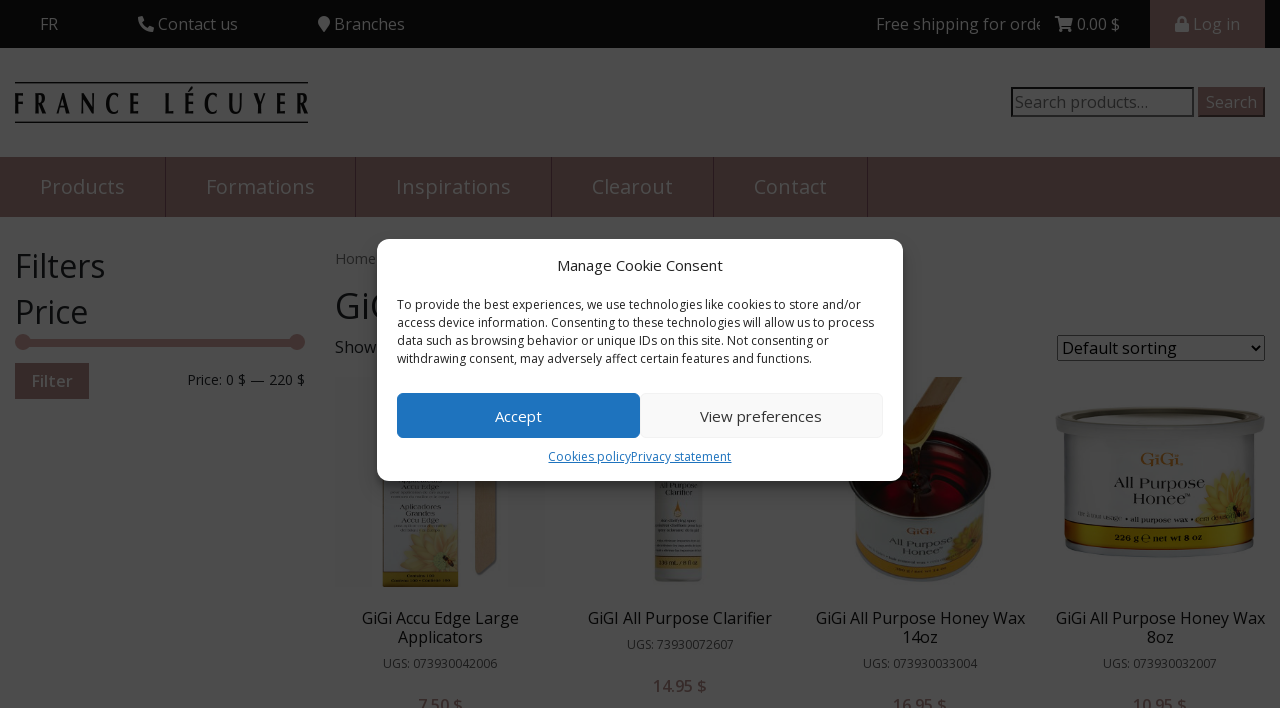

--- FILE ---
content_type: text/html; charset=UTF-8
request_url: https://francelecuyer.com/brand/gigi-en/?lang=en
body_size: 24659
content:
<!DOCTYPE html>

<html lang="en-US">

<head>

	<meta charset="UTF-8">

	<meta name="viewport" content="width=device-width, initial-scale=1">

	<title>GiGi Archives | Distribution France Lecuyer</title>
<meta name='robots' content='max-image-preview:large' />
<link rel="alternate" hreflang="fr-fr" href="https://francelecuyer.com/brand/gigi/" />
<link rel="alternate" hreflang="en-us" href="https://francelecuyer.com/brand/gigi-en/?lang=en" />

<!-- Google Tag Manager for WordPress by gtm4wp.com -->
<script data-cfasync="false" data-pagespeed-no-defer>//<![CDATA[
	var gtm4wp_datalayer_name = "dataLayer";
	var dataLayer = dataLayer || [];
	var gtm4wp_use_sku_instead        = 0;
	var gtm4wp_id_prefix              = '';
	var gtm4wp_remarketing            = false;
	var gtm4wp_eec                    = 1;
	var gtm4wp_classicec              = false;
	var gtm4wp_currency               = 'CAD';
	var gtm4wp_product_per_impression = 0;
	var gtm4wp_needs_shipping_address = false;
	var gtm4wp_business_vertical      = 'retail';
	var gtm4wp_business_vertical_id   = 'id';
//]]>
</script>
<!-- End Google Tag Manager for WordPress by gtm4wp.com -->
<!-- This site is optimized with the Yoast SEO plugin v13.0 - https://yoast.com/wordpress/plugins/seo/ -->
<meta name="robots" content="max-snippet:-1, max-image-preview:large, max-video-preview:-1"/>
<link rel="canonical" href="https://francelecuyer.com/brand/gigi-en/?lang=en" />
<link rel="next" href="https://francelecuyer.com/brand/gigi-en/?lang=en" />
<meta property="og:locale" content="en_US" />
<meta property="og:type" content="object" />
<meta property="og:title" content="GiGi Archives | Distribution France Lecuyer" />
<meta property="og:url" content="https://francelecuyer.com/brand/gigi-en/?lang=en" />
<meta property="og:site_name" content="Distribution France Lecuyer" />
<meta name="twitter:card" content="summary_large_image" />
<meta name="twitter:title" content="GiGi Archives | Distribution France Lecuyer" />
<script type='application/ld+json' class='yoast-schema-graph yoast-schema-graph--main'>{"@context":"https://schema.org","@graph":[{"@type":"WebSite","@id":"https://francelecuyer.com/?lang=en/#website","url":"https://francelecuyer.com/?lang=en/","name":"Distribution France Lecuyer","description":"Formation et distributions en esth\u00e9tique","potentialAction":{"@type":"SearchAction","target":"https://francelecuyer.com/?lang=en/?s={search_term_string}","query-input":"required name=search_term_string"}},{"@type":"CollectionPage","@id":"https://francelecuyer.com/brand/gigi-en/?lang=en#webpage","url":"https://francelecuyer.com/brand/gigi-en/?lang=en","inLanguage":"en-US","name":"GiGi Archives | Distribution France Lecuyer","isPartOf":{"@id":"https://francelecuyer.com/?lang=en/#website"}}]}</script>
<!-- / Yoast SEO plugin. -->

<link rel='dns-prefetch' href='//connect.livechatinc.com' />
<link rel='dns-prefetch' href='//fonts.googleapis.com' />
<link rel='dns-prefetch' href='//use.fontawesome.com' />
<link rel="alternate" type="application/rss+xml" title="Distribution France Lecuyer &raquo; GiGi Marque Feed" href="https://francelecuyer.com/brand/gigi-en/?lang=en/feed/" />
<link rel='stylesheet' id='wp-block-library-css'  href='https://francelecuyer.com/wp-includes/css/dist/block-library/style.min.css?ver=5.8' type='text/css' media='all' />
<link rel='stylesheet' id='wc-block-vendors-style-css'  href='https://francelecuyer.com/wp-content/plugins/woocommerce/packages/woocommerce-blocks/build/vendors-style.css?ver=2.7.3' type='text/css' media='all' />
<link rel='stylesheet' id='wc-block-style-css'  href='https://francelecuyer.com/wp-content/plugins/woocommerce/packages/woocommerce-blocks/build/style.css?ver=2.7.3' type='text/css' media='all' />
<link rel='stylesheet' id='photoswipe-core-css-css'  href='https://francelecuyer.com/wp-content/plugins/photoswipe-masonry/photoswipe-dist/photoswipe.css?ver=5.8' type='text/css' media='all' />
<link rel='stylesheet' id='pswp-skin-css'  href='https://francelecuyer.com/wp-content/plugins/photoswipe-masonry/photoswipe-dist/default-skin/default-skin.css?ver=5.8' type='text/css' media='all' />
<link rel='stylesheet' id='woocommerce-layout-css'  href='https://francelecuyer.com/wp-content/plugins/woocommerce/assets/css/woocommerce-layout.css?ver=4.3.6' type='text/css' media='all' />
<link rel='stylesheet' id='woocommerce-smallscreen-css'  href='https://francelecuyer.com/wp-content/plugins/woocommerce/assets/css/woocommerce-smallscreen.css?ver=4.3.6' type='text/css' media='only screen and (max-width: 768px)' />
<link rel='stylesheet' id='woocommerce-general-css'  href='https://francelecuyer.com/wp-content/plugins/woocommerce/assets/css/woocommerce.css?ver=4.3.6' type='text/css' media='all' />
<style id='woocommerce-inline-inline-css' type='text/css'>
.woocommerce form .form-row .required { visibility: visible; }
</style>
<link rel='stylesheet' id='cmplz-general-css'  href='https://francelecuyer.com/wp-content/plugins/complianz-gdpr-premium/assets/css/cookieblocker.min.css?ver=6.5.6' type='text/css' media='all' />
<link rel='stylesheet' id='wc-memberships-frontend-css'  href='https://francelecuyer.com/wp-content/plugins/woocommerce-memberships/assets/css/frontend/wc-memberships-frontend.min.css?ver=1.8.5' type='text/css' media='all' />
<link rel='stylesheet' id='woo-variation-swatches-css'  href='https://francelecuyer.com/wp-content/plugins/woo-variation-swatches/assets/css/frontend.min.css?ver=1.0.80' type='text/css' media='all' />
<style id='woo-variation-swatches-inline-css' type='text/css'>
.variable-item:not(.radio-variable-item) { width : 30px; height : 30px; } .woo-variation-swatches-style-squared .button-variable-item { min-width : 30px; } .button-variable-item span { font-size : 16px; }
</style>
<link rel='stylesheet' id='woo-variation-swatches-theme-override-css'  href='https://francelecuyer.com/wp-content/plugins/woo-variation-swatches/assets/css/wvs-theme-override.min.css?ver=1.0.80' type='text/css' media='all' />
<link rel='stylesheet' id='woo-variation-swatches-tooltip-css'  href='https://francelecuyer.com/wp-content/plugins/woo-variation-swatches/assets/css/frontend-tooltip.min.css?ver=1.0.80' type='text/css' media='all' />
<link rel='stylesheet' id='google-fonts-css'  href='https://fonts.googleapis.com/css?family=Open+Sans:300,400,600' type='text/css' media='all' />
<link rel='stylesheet' id='font-awesome-css'  href='https://use.fontawesome.com/releases/v5.0.11/css/all.css' type='text/css' media='all' />
<link rel='stylesheet' id='magnetis-main-css'  href='https://francelecuyer.com/wp-content/themes/francelecuyer/assets/css/main.css?ver=1.1.1' type='text/css' media='all' />
<script type='text/javascript' src='https://francelecuyer.com/wp-content/themes/francelecuyer/assets/js/vendor/jquery.min.js?ver=3.2.1' id='jquery-js'></script>
<script type='text/javascript' src='https://francelecuyer.com/wp-content/themes/francelecuyer/assets/js/ajax-register.js?ver=5.8' id='ajax-register-js'></script>
<script type='text/javascript' src='https://francelecuyer.com/wp-content/plugins/photoswipe-masonry/photoswipe-masonry.js?ver=5.8' id='photoswipe-masonry-js-js'></script>
<script type='text/javascript' src='https://francelecuyer.com/wp-content/plugins/photoswipe-masonry/masonry.pkgd.min.js?ver=5.8' id='photoswipe-masonry-js'></script>
<script type='text/javascript' src='https://francelecuyer.com/wp-content/plugins/photoswipe-masonry/imagesloaded.pkgd.min.js?ver=5.8' id='photoswipe-imagesloaded-js'></script>
<script type='text/javascript' id='woo_discount_rules_site-js-extra'>
/* <![CDATA[ */
var woo_discount_rules = {"home_url":"https:\/\/francelecuyer.com\/?lang=en","admin_url":"https:\/\/francelecuyer.com\/wp-admin\/","ajax_url":"https:\/\/francelecuyer.com\/wp-admin\/admin-ajax.php"};
/* ]]> */
</script>
<script type='text/javascript' src='https://francelecuyer.com/wp-content/plugins/woo-discount-rules/assets/js/woo_discount_rules.js?ver=1.6.11' id='woo_discount_rules_site-js'></script>
<script type='text/javascript' src='https://francelecuyer.com/wp-content/plugins/duracelltomi-google-tag-manager/js/gtm4wp-woocommerce-enhanced.js?ver=1.13' id='gtm4wp-woocommerce-enhanced-js'></script>
<style>.cmplz-hidden{display:none!important;}</style>
<!-- Google Tag Manager for WordPress by gtm4wp.com -->
<script data-cfasync="false" data-pagespeed-no-defer>//<![CDATA[
var google_tag_params = {"pagePostType":"product","pagePostType2":"tax-product","pageCategory":[]};
	var dataLayer_content = {"pagePostType":"product","pagePostType2":"tax-product","pageCategory":[],"google_tag_params":window.google_tag_params};
	dataLayer.push( dataLayer_content );//]]>
</script>
<script data-cfasync="false">//<![CDATA[
(function(w,d,s,l,i){w[l]=w[l]||[];w[l].push({'gtm.start':
new Date().getTime(),event:'gtm.js'});var f=d.getElementsByTagName(s)[0],
j=d.createElement(s),dl=l!='dataLayer'?'&l='+l:'';j.async=true;j.src=
'//www.googletagmanager.com/gtm.'+'js?id='+i+dl;f.parentNode.insertBefore(j,f);
})(window,document,'script','dataLayer','GTM-5RLHVFW');//]]>
</script>
<!-- End Google Tag Manager -->
<!-- End Google Tag Manager for WordPress by gtm4wp.com -->	<noscript><style>.woocommerce-product-gallery{ opacity: 1 !important; }</style></noscript>
	        <script  type="text/javascript" defer="defer">
          var track_option = 'UA';
          var ua_track_id = 'UA-15287028-1';
          var ga4_measure_id = '';
          var adsTringId = '7818681023';
          var ads_ert = '1';
          var ads_edrt = '1';
          var remarketing_snippet_id = '';
        </script>
                  <!--Conversios.io – Google Analytics and Google Shopping plugin for WooCommerce-->
          <script async src="https://www.googletagmanager.com/gtag/js?id=UA-15287028-1"></script>
          <script>
            window.dataLayer = window.dataLayer || [];
            function gtag(){dataLayer.push(arguments);}
            gtag("js", new Date());
            gtag("config", "UA-15287028-1",{"anonymize_ip":true, "cookie_domain":"auto"});
          </script>
                 <script>(window.gaDevIds=window.gaDevIds||[]).push('5CDcaG');</script>
        			<script data-service="facebook" data-category="marketing"  type="text/plain">
				!function(f,b,e,v,n,t,s){if(f.fbq)return;n=f.fbq=function(){n.callMethod?
					n.callMethod.apply(n,arguments):n.queue.push(arguments)};if(!f._fbq)f._fbq=n;
					n.push=n;n.loaded=!0;n.version='2.0';n.queue=[];t=b.createElement(e);t.async=!0;
					t.src=v;s=b.getElementsByTagName(e)[0];s.parentNode.insertBefore(t,s)}(window,
					document,'script','https://connect.facebook.net/en_US/fbevents.js');
			</script>
			<!-- WooCommerce Facebook Integration Begin -->
			<script data-service="facebook" data-category="marketing"  type="text/plain">

				fbq('init', '569115687226373', {}, {
    "agent": "woocommerce-4.3.6-2.6.12"
});

				fbq( 'track', 'PageView', {
    "source": "woocommerce",
    "version": "4.3.6",
    "pluginVersion": "2.6.12"
} );

				document.addEventListener( 'DOMContentLoaded', function() {
					jQuery && jQuery( function( $ ) {
						// Insert placeholder for events injected when a product is added to the cart through AJAX.
						$( document.body ).append( '<div class=\"wc-facebook-pixel-event-placeholder\"></div>' );
					} );
				}, false );

			</script>
			<!-- WooCommerce Facebook Integration End -->
			<link rel="icon" href="https://francelecuyer.com/wp-content/uploads/2018/07/fl-favicon-1.png" sizes="32x32" />
<link rel="icon" href="https://francelecuyer.com/wp-content/uploads/2018/07/fl-favicon-1.png" sizes="192x192" />
<link rel="apple-touch-icon" href="https://francelecuyer.com/wp-content/uploads/2018/07/fl-favicon-1.png" />
<meta name="msapplication-TileImage" content="https://francelecuyer.com/wp-content/uploads/2018/07/fl-favicon-1.png" />
		<style type="text/css" id="wp-custom-css">
			.wpcf7 input[type="checkbox"], .wpcf7 input[type="radio"]{
	margin-right: 0.5em
}
.wpcf7 input[type="radio"] + .wpcf7-list-item-label {
	margin-right: 1em
}
.formation-template-default #form-area input[type="checkbox"] {
	display: inline-block;
	width:auto;
}
.formation-template-default #form-area a {
	color:#fff;
	text-decoration: underline;
}
body.tax-categorie_formation .form a {
	color: #fff;
}
body.tax-categorie_formation .form input[type="submit"] {
	background-color:#fff;
	color:#b58e89;
	opacity: 1;
}
body.tax-categorie_formation .form label, body.tax-categorie_formation .form input[type="text"], body.tax-categorie_formation .form input[type="tel"], body.tax-categorie_formation .form input[type="email"], body.tax-categorie_formation .form textarea {
	width: 100%;
	display: block;
}
body.tax-categorie_formation .form textarea { 
	max-height: 5rem;
}		</style>
		
	<!-- Facebook Pixel Code -->

	<script type="text/plain" data-service="facebook" data-category="marketing">

	!function(f,b,e,v,n,t,s)

	{if(f.fbq)return;n=f.fbq=function(){n.callMethod?

	n.callMethod.apply(n,arguments):n.queue.push(arguments)};

	if(!f._fbq)f._fbq=n;n.push=n;n.loaded=!0;n.version='2.0';

	n.queue=[];t=b.createElement(e);t.async=!0;

	t.src=v;s=b.getElementsByTagName(e)[0];

	s.parentNode.insertBefore(t,s)}(window, document,'script',

	'https://connect.facebook.net/en_US/fbevents.js');

	fbq('init', '569115687226373');

	fbq('track', 'PageView');

	</script>

	<noscript><img height="1" width="1" style="display:none"

	src="https://www.facebook.com/tr?id=569115687226373&ev=PageView&noscript=1"

	/></noscript>

	<!-- End Facebook Pixel Code -->
	<meta name="facebook-domain-verification" content="6qlpu3ning023ld8e0pynuzljl2ux9" />
</head>



<body data-cmplz=1 class="archive tax-brand term-gigi-en term-4961 theme-francelecuyer woocommerce woocommerce-page woocommerce-no-js woo-variation-swatches woo-variation-swatches-theme-francelecuyer woo-variation-swatches-theme-child-francelecuyer woo-variation-swatches-style-squared woo-variation-swatches-attribute-behavior-blur woo-variation-swatches-tooltip-enabled woo-variation-swatches-stylesheet-enabled">



	<!-- Google Analytics -->
<script>
(function(i,s,o,g,r,a,m){i['GoogleAnalyticsObject']=r;i[r]=i[r]||function(){
(i[r].q=i[r].q||[]).push(arguments)},i[r].l=1*new Date();a=s.createElement(o),
m=s.getElementsByTagName(o)[0];a.async=1;a.src=g;m.parentNode.insertBefore(a,m)
})(window,document,'script','https://www.google-analytics.com/analytics.js','ga');

ga('create', 'UA-15287028-1', 'auto');
ga('send', 'pageview');
</script>
<!-- End Google Analytics -->
<script>
document.addEventListener( 'wpcf7mailsent', function( event ) {
    ga('send', 'event', 'Courriel', 'envoi');
}, false );
</script>
<!-- Code Google de la balise de remarketing -->
<!--------------------------------------------------
Les balises de remarketing ne peuvent pas être associées aux informations personnelles ou placées sur des pages liées aux catégories à caractère sensible. Pour comprendre et savoir comment configurer la balise, rendez-vous sur la page http://google.com/ads/remarketingsetup.
--------------------------------------------------->
<script type="text/javascript">
/* <![CDATA[ */
var google_conversion_id = 1026879197;
var google_custom_params = window.google_tag_params;
var google_remarketing_only = true;
/* ]]> */
</script>
<script type="text/javascript" src="//www.googleadservices.com/pagead/conversion.js">
</script>
<noscript>
<div style="display:inline;">
<img height="1" width="1" style="border-style:none;" alt="" src="//googleads.g.doubleclick.net/pagead/viewthroughconversion/1026879197/?value=1&amp;guid=ON&amp;script=0"/>
</div>
</noscript>

<!-- Facebook Pixel Code -->
<script type="text/plain" data-service="facebook" data-category="marketing">
!function(f,b,e,v,n,t,s){if(f.fbq)return;n=f.fbq=function(){n.callMethod?
n.callMethod.apply(n,arguments):n.queue.push(arguments)};if(!f._fbq)f._fbq=n;
n.push=n;n.loaded=!0;n.version='2.0';n.queue=[];t=b.createElement(e);t.async=!0;
t.src=v;s=b.getElementsByTagName(e)[0];s.parentNode.insertBefore(t,s)}(window,
document,'script','https://connect.facebook.net/en_US/fbevents.js');
fbq('init', '112743925758710');
fbq('track', 'PageView');
</script>
<noscript><img height="1" width="1" style="display:none"
src="https://www.facebook.com/tr?id=112743925758710&ev=PageView&noscript=1"
/></noscript>
<!-- DO NOT MODIFY -->
<!-- End Facebook Pixel Code -->
	<div class="topbar">
    <div class="container-fluid">
        <div class="row align-items-center">
            <div class="col-auto lang-selector">
                
<div class="lang_sel_list_horizontal wpml-ls-statics-shortcode_actions wpml-ls wpml-ls-legacy-list-horizontal" id="lang_sel_list">
	<ul><li class="icl-fr wpml-ls-slot-shortcode_actions wpml-ls-item wpml-ls-item-fr wpml-ls-first-item wpml-ls-last-item wpml-ls-item-legacy-list-horizontal">
				<a href="https://francelecuyer.com/brand/gigi/" class="wpml-ls-link"><span class="wpml-ls-native icl_lang_sel_native" lang="fr">FR</span></a>
			</li></ul>
</div>
            </div>
                        <div class="col-auto">
                <div class="dropdown">
                    <a class="dropdown-toggle header-tel" id="dropdownTel" data-toggle="dropdown" aria-haspopup="true" aria-expanded="false">
                        <i class="fas fa-phone"></i> <span class="btn-text">Contact us</span>
                    </a>
                    <div class="dropdown-menu" aria-labelledby="dropdownTel">
                                            <a class="dropdown-item" href="tel:18883877960">Toll free number<span class="desktop desktop-inline">: <span class="purple">1-888-387-7960</span></span></a>
                                        </div>
                </div>
            </div>
                        <div class="col-auto mr-auto">
                <div class="dropdown">
                    <a class="dropdown-toggle header-branches" id="dropdownBranches" data-toggle="dropdown" aria-haspopup="true" aria-expanded="false">
                        <i class="fas fa-map-marker"></i> <span class="btn-text">Branches</span>
                    </a>
                    <div class="dropdown-menu" aria-labelledby="dropdownBranches">
                                            <a target="_blank" class="dropdown-item" href="https://maps.app.goo.gl/UJ1Wyg1jhvRZFUht7">Laval<span class="desktop desktop-inline">: <span class="purple">1527 rue Berlier, Laval, H7L3Z1</span></span></a>
                                        </div>
                </div>
            </div>
                        <div class="messages col-lg-2 marquee">
                                <span style="margin-right:50px;">Free shipping for orders $150+</span>
                            </div>
                        <div class="col-auto cart">
                <a href="https://francelecuyer.com/panier/?lang=en">
                    <i class="fas fa-shopping-cart"></i>
                    <span class="woocommerce-Price-amount amount">0.00&nbsp;<span class="woocommerce-Price-currencySymbol">&#36;</span></span>                </a>
            </div>
            <div class="col-auto">
                <div class="dropdown">
                    <a class="dropdown-toggle header-connect" id="dropdownConnect" data-toggle="dropdown" aria-haspopup="true" aria-expanded="false">
                                            <i class="fas fa-lock"></i> <span class="connect">Log in</span>
                                        </a>
                    <div class="dropdown-menu dropdown-menu-right" aria-labelledby="dropdownConnect">
                                            <a class="dropdown-item" href="/my-account/?lang=en">Log in</a>
                        <a class="dropdown-item" href="/register/?lang=en">Register</a>
                                        </div>
                </div>
            </div>
        </div>
    </div>
</div>
<div class="header">
    
</div>
	

	
	<div id="sticky-anchor"></div>
    <div class="searchbar">
        <div class="container-fluid">
            <div class="row align-items-center">
                <div class="col-auto mr-auto">
                    <a href="https://francelecuyer.com/?lang=en"><img src="https://francelecuyer.com/wp-content/uploads/2021/04/france-lecuyer-logo-secondaire.png"></a>
                </div>
                <div class="col-auto">
                    <li id="woocommerce_product_search-2" class="widget woocommerce widget_product_search"><h2 class="widgettitle">Search</h2>
<form role="search" method="get" class="woocommerce-product-search" action="https://francelecuyer.com/?lang=en">
	<label class="screen-reader-text" for="woocommerce-product-search-field-0">Search for:</label>
	<input type="search" id="woocommerce-product-search-field-0" class="search-field" placeholder="Search products&hellip;" value="" name="s" />
	<button type="submit" value="Search">Search</button>
	<input type="hidden" name="post_type" value="product" />
<input type='hidden' name='lang' value='en' /></form>
</li>
                </div>
            </div>
        </div>
    </div>
<div class="menu" id="menu">
    <div class="container-fluid">
        <div class="row main-menu-row">
            <div class="col-12 col-md-auto mega-menu-item">
                <a href="#" class="products-toggle">Products</a>
            </div>
            <div class="ol-12 col-xl-auto mega-menu-item mobile-formation">
                <div class="dropdown">
                    <a href="dropdown-toggle" data-toggle="dropdown" aria-expanded="false" id="formations">Formations</a> 
                    <div class="dropdown-menu" aria-labelledby="formations">
                        <div class="card-columns">
                                                                <div class="card">
                                        <p class="parent-cat"><a class="parent-link" href="https://francelecuyer.com/categorie_formation/formation-nails-beginners/?lang=en">Formation Nails Beginners</a></p>
                                        <ul>
                                                                                            <li class="child-cat"><a href="https://francelecuyer.com/formation/acrylic-nails-for-nailtechs/?lang=en">Acrylic Nails for Nailtechs</a></li>
                                                                                                         <li class="child-cat"><a href="https://francelecuyer.com/formation/uvled-gel-for-nailtechs/?lang=en">UV\LED Gel for nailtechs</a></li>
                                                                                                         <li class="child-cat"><a href="https://francelecuyer.com/formation/resin-powder-dip-technique-for-nailtechs/?lang=en">Resin &#038; Powder dip technique for nailtechs</a></li>
                                                                                                         <li class="child-cat"><a href="https://francelecuyer.com/formation/pose-dongles-acrylique/?lang=en">Acrylic nail course</a></li>
                                                                                                         <li class="child-cat"><a href="https://francelecuyer.com/formation/pose-dongles-uv-del/?lang=en">UV/LED Gel Nail</a></li>
                                                                                                         <li class="child-cat"><a href="https://francelecuyer.com/formation/resin-powder-dip-nail/?lang=en">Resin &#038; Powder (Dip) Nail</a></li>
                                                                                             </ul>
                                    </div>
                                                                        <div class="card">
                                        <p class="parent-cat"><a class="parent-link" href="https://francelecuyer.com/categorie_formation/extension-de-cils-en/?lang=en">Lash Extensions</a></p>
                                        <ul>
                                                                                            <li class="child-cat"><a href="https://francelecuyer.com/formation/lash-extension/?lang=en">Lash extension</a></li>
                                                                                                         <li class="child-cat"><a href="https://francelecuyer.com/formation/volume-lash-extension/?lang=en">Volume Lash Extension</a></li>
                                                                                             </ul>
                                    </div>
                                                                        <div class="card">
                                        <p class="parent-cat"><a class="parent-link" href="https://francelecuyer.com/categorie_formation/rehaussement-de-cils-a-la-ketarine-en/?lang=en">Lash Lift with keratin</a></p>
                                        <ul>
                                                                                            <li class="child-cat"><a href="https://francelecuyer.com/formation/lash-lift-with-keratin/?lang=en">Lash Lift With Keratin</a></li>
                                                                                             </ul>
                                    </div>
                                                                        <div class="card">
                                        <p class="parent-cat"><a class="parent-link" href="https://francelecuyer.com/categorie_formation/manucure-et-vernis-uv-del-en/?lang=en">Manicure and UV/DEL nail polish</a></p>
                                        <ul>
                                                                                            <li class="child-cat"><a href="https://francelecuyer.com/formation/manicure-and-uv-led-nail-polish/?lang=en">Manicure and UV/LED Nail Polish</a></li>
                                                                                             </ul>
                                    </div>
                                                                        <div class="card">
                                        <p class="parent-cat"><a class="parent-link" href="https://francelecuyer.com/categorie_formation/pose-dongles-en-2/?lang=en">Nails for techs</a></p>
                                        <ul>
                                                                                            <li class="child-cat"><a href="https://francelecuyer.com/formation/acrylic-nails-for-nailtechs/?lang=en">Acrylic Nails for Nailtechs</a></li>
                                                                                                         <li class="child-cat"><a href="https://francelecuyer.com/formation/uvled-gel-for-nailtechs/?lang=en">UV\LED Gel for nailtechs</a></li>
                                                                                                         <li class="child-cat"><a href="https://francelecuyer.com/formation/resin-powder-dip-technique-for-nailtechs/?lang=en">Resin &#038; Powder dip technique for nailtechs</a></li>
                                                                                             </ul>
                                    </div>
                                                                        <div class="card">
                                        <p class="parent-cat"><a class="parent-link" href="https://francelecuyer.com/categorie_formation/autres-formations-en/?lang=en">Other Classes</a></p>
                                        <ul>
                                                                                            <li class="child-cat"><a href="https://francelecuyer.com/formation/refresher-classes/?lang=en">Refresher classes</a></li>
                                                                                                         <li class="child-cat"><a href="https://francelecuyer.com/formation/advanced-nail-art-class/?lang=en">Advanced Nail Art Class</a></li>
                                                                                                         <li class="child-cat"><a href="https://francelecuyer.com/formation/decoration-sur-ongles/?lang=en">Creative resin</a></li>
                                                                                                         <li class="child-cat"><a href="https://francelecuyer.com/formation/e-file/?lang=en">E-File</a></li>
                                                                                             </ul>
                                    </div>
                                                                        <div class="card">
                                        <p class="parent-cat"><a class="parent-link" href="https://francelecuyer.com/categorie_formation/soins-des-pieds-en/?lang=en">Pedicure</a></p>
                                        <ul>
                                                                                            <li class="child-cat"><a href="https://francelecuyer.com/formation/basic-pedicure/?lang=en">Basic pedicure</a></li>
                                                                                                         <li class="child-cat"><a href="https://francelecuyer.com/formation/aesthetic-pedicure/?lang=en">Aesthetic pedicure</a></li>
                                                                                             </ul>
                                    </div>
                                                                        <div class="card">
                                        <p class="parent-cat"><a class="parent-link" href="https://francelecuyer.com/categorie_formation/epilation-en/?lang=en">Waxing</a></p>
                                        <ul>
                                                                                            <li class="child-cat"><a href="https://francelecuyer.com/formation/waxing/?lang=en">Waxing</a></li>
                                                                                             </ul>
                                    </div>
                                                            </div>
                    </div>
                </div>
            </div>
            <div class="col-12 col-md-auto mega-menu-item">
                <a href="https://francelecuyer.com/inspirations/?lang=en" id="inspirations">Inspirations</a> 
            </div>
                        <div class="col-12 col-md-auto mega-menu-item">
                <a href="https://francelecuyer.com/categorie-produit/clearout-en/?lang=en">Clearout</a> 
            </div>
            <div class="col-12 col-md-auto mega-menu-item">
                <a href="https://francelecuyer.com/contact-us/?lang=en">Contact</a> 
            </div>
        </div>
        <div class="row secondary-menu-row">
            <div class="col-12 col-md-auto d-xl-none mega-menu-item">
                <a href="#"><i class="fas fa-bars"></i> Menu</a>
            </div>
            <div class="right col-12 col-xl-auto mega-menu-item mobile">
                <div class="dropdown">
                    <a href="dropdown-toggle" data-toggle="dropdown" aria-expanded="false" id="formations">Formations</a> 
                    <div class="dropdown-menu" aria-labelledby="formations">
                        <div class="card-columns">
                                                                <div class="card">
                                        <p class="parent-cat"><a class="parent-link" href="https://francelecuyer.com/categorie_formation/formation-nails-beginners/?lang=en">Formation Nails Beginners</a></p>
                                        <ul>
                                                                                            <li class="child-cat"><a href="https://francelecuyer.com/formation/acrylic-nails-for-nailtechs/?lang=en">Acrylic Nails for Nailtechs</a></li>
                                                                                                         <li class="child-cat"><a href="https://francelecuyer.com/formation/uvled-gel-for-nailtechs/?lang=en">UV\LED Gel for nailtechs</a></li>
                                                                                                         <li class="child-cat"><a href="https://francelecuyer.com/formation/resin-powder-dip-technique-for-nailtechs/?lang=en">Resin &#038; Powder dip technique for nailtechs</a></li>
                                                                                                         <li class="child-cat"><a href="https://francelecuyer.com/formation/pose-dongles-acrylique/?lang=en">Acrylic nail course</a></li>
                                                                                                         <li class="child-cat"><a href="https://francelecuyer.com/formation/pose-dongles-uv-del/?lang=en">UV/LED Gel Nail</a></li>
                                                                                                         <li class="child-cat"><a href="https://francelecuyer.com/formation/resin-powder-dip-nail/?lang=en">Resin &#038; Powder (Dip) Nail</a></li>
                                                                                             </ul>
                                    </div>
                                                                        <div class="card">
                                        <p class="parent-cat"><a class="parent-link" href="https://francelecuyer.com/categorie_formation/extension-de-cils-en/?lang=en">Lash Extensions</a></p>
                                        <ul>
                                                                                            <li class="child-cat"><a href="https://francelecuyer.com/formation/lash-extension/?lang=en">Lash extension</a></li>
                                                                                                         <li class="child-cat"><a href="https://francelecuyer.com/formation/volume-lash-extension/?lang=en">Volume Lash Extension</a></li>
                                                                                             </ul>
                                    </div>
                                                                        <div class="card">
                                        <p class="parent-cat"><a class="parent-link" href="https://francelecuyer.com/categorie_formation/rehaussement-de-cils-a-la-ketarine-en/?lang=en">Lash Lift with keratin</a></p>
                                        <ul>
                                                                                            <li class="child-cat"><a href="https://francelecuyer.com/formation/lash-lift-with-keratin/?lang=en">Lash Lift With Keratin</a></li>
                                                                                             </ul>
                                    </div>
                                                                        <div class="card">
                                        <p class="parent-cat"><a class="parent-link" href="https://francelecuyer.com/categorie_formation/manucure-et-vernis-uv-del-en/?lang=en">Manicure and UV/DEL nail polish</a></p>
                                        <ul>
                                                                                            <li class="child-cat"><a href="https://francelecuyer.com/formation/manicure-and-uv-led-nail-polish/?lang=en">Manicure and UV/LED Nail Polish</a></li>
                                                                                             </ul>
                                    </div>
                                                                        <div class="card">
                                        <p class="parent-cat"><a class="parent-link" href="https://francelecuyer.com/categorie_formation/pose-dongles-en-2/?lang=en">Nails for techs</a></p>
                                        <ul>
                                                                                            <li class="child-cat"><a href="https://francelecuyer.com/formation/acrylic-nails-for-nailtechs/?lang=en">Acrylic Nails for Nailtechs</a></li>
                                                                                                         <li class="child-cat"><a href="https://francelecuyer.com/formation/uvled-gel-for-nailtechs/?lang=en">UV\LED Gel for nailtechs</a></li>
                                                                                                         <li class="child-cat"><a href="https://francelecuyer.com/formation/resin-powder-dip-technique-for-nailtechs/?lang=en">Resin &#038; Powder dip technique for nailtechs</a></li>
                                                                                             </ul>
                                    </div>
                                                                        <div class="card">
                                        <p class="parent-cat"><a class="parent-link" href="https://francelecuyer.com/categorie_formation/autres-formations-en/?lang=en">Other Classes</a></p>
                                        <ul>
                                                                                            <li class="child-cat"><a href="https://francelecuyer.com/formation/refresher-classes/?lang=en">Refresher classes</a></li>
                                                                                                         <li class="child-cat"><a href="https://francelecuyer.com/formation/advanced-nail-art-class/?lang=en">Advanced Nail Art Class</a></li>
                                                                                                         <li class="child-cat"><a href="https://francelecuyer.com/formation/decoration-sur-ongles/?lang=en">Creative resin</a></li>
                                                                                                         <li class="child-cat"><a href="https://francelecuyer.com/formation/e-file/?lang=en">E-File</a></li>
                                                                                             </ul>
                                    </div>
                                                                        <div class="card">
                                        <p class="parent-cat"><a class="parent-link" href="https://francelecuyer.com/categorie_formation/soins-des-pieds-en/?lang=en">Pedicure</a></p>
                                        <ul>
                                                                                            <li class="child-cat"><a href="https://francelecuyer.com/formation/basic-pedicure/?lang=en">Basic pedicure</a></li>
                                                                                                         <li class="child-cat"><a href="https://francelecuyer.com/formation/aesthetic-pedicure/?lang=en">Aesthetic pedicure</a></li>
                                                                                             </ul>
                                    </div>
                                                                        <div class="card">
                                        <p class="parent-cat"><a class="parent-link" href="https://francelecuyer.com/categorie_formation/epilation-en/?lang=en">Waxing</a></p>
                                        <ul>
                                                                                            <li class="child-cat"><a href="https://francelecuyer.com/formation/waxing/?lang=en">Waxing</a></li>
                                                                                             </ul>
                                    </div>
                                                            </div>
                    </div>
                </div>
            </div>
                        
            <div class="left col-12 col-xl-auto mega-menu-item">
                <div class="dropdown">
                    <a href="dropdown-toggle" data-toggle="dropdown" aria-expanded="false" id="4947">Make up</a> 
                    <div class="dropdown-menu" aria-labelledby="4947">
                        <div class="card-columns">
                                                        <div class="card">
                                <p class="parent-cat"><a class="parent-link" href="https://francelecuyer.com/categorie-produit/make-up/body/?lang=en">Body</a></p>
                                <ul>
                                                                    </ul>
                            </div>
                                                        <div class="card">
                                <p class="parent-cat"><a class="parent-link" href="https://francelecuyer.com/categorie-produit/make-up/eyes/?lang=en">Eyes</a></p>
                                <ul>
                                                                        <li class="child-cat"><a href="https://francelecuyer.com/categorie-produit/make-up/eyes/mascara-en/?lang=en">Mascara</a></li>
                                                                        <li class="child-cat"><a href="https://francelecuyer.com/categorie-produit/make-up/eyes/eye-primer/?lang=en">Eye Primer</a></li>
                                                                        <li class="child-cat"><a href="https://francelecuyer.com/categorie-produit/make-up/eyes/eye-pencil/?lang=en">Eye Pencil</a></li>
                                                                        <li class="child-cat"><a href="https://francelecuyer.com/categorie-produit/make-up/eyes/eyeliner-en/?lang=en">Eyeliner</a></li>
                                                                        <li class="child-cat"><a href="https://francelecuyer.com/categorie-produit/make-up/eyes/eyeshadow/?lang=en">Eyeshadow</a></li>
                                                                    </ul>
                            </div>
                                                        <div class="card">
                                <p class="parent-cat"><a class="parent-link" href="https://francelecuyer.com/categorie-produit/make-up/accessories-instruments-en-2/?lang=en">Accessories &amp; instruments</a></p>
                                <ul>
                                                                        <li class="child-cat"><a href="https://francelecuyer.com/categorie-produit/make-up/accessories-instruments-en-2/sharpeners/?lang=en">Sharpeners</a></li>
                                                                        <li class="child-cat"><a href="https://francelecuyer.com/categorie-produit/make-up/accessories-instruments-en-2/applicators/?lang=en">Applicators</a></li>
                                                                        <li class="child-cat"><a href="https://francelecuyer.com/categorie-produit/make-up/accessories-instruments-en-2/bottles-jars-containers/?lang=en">Bottles/Jars/Containers</a></li>
                                                                        <li class="child-cat"><a href="https://francelecuyer.com/categorie-produit/make-up/accessories-instruments-en-2/sponge-applicators/?lang=en">Sponge Applicators</a></li>
                                                                        <li class="child-cat"><a href="https://francelecuyer.com/categorie-produit/make-up/accessories-instruments-en-2/palette-en/?lang=en">Palette</a></li>
                                                                        <li class="child-cat"><a href="https://francelecuyer.com/categorie-produit/make-up/accessories-instruments-en-2/blotting-paper/?lang=en">Blotting Paper</a></li>
                                                                        <li class="child-cat"><a href="https://francelecuyer.com/categorie-produit/make-up/accessories-instruments-en-2/make-up-brush/?lang=en">Make Up Brush</a></li>
                                                                    </ul>
                            </div>
                                                        <div class="card">
                                <p class="parent-cat"><a class="parent-link" href="https://francelecuyer.com/categorie-produit/make-up/kits/?lang=en">Kits</a></p>
                                <ul>
                                                                    </ul>
                            </div>
                                                        <div class="card">
                                <p class="parent-cat"><a class="parent-link" href="https://francelecuyer.com/categorie-produit/make-up/cheeks/?lang=en">Cheeks</a></p>
                                <ul>
                                                                    </ul>
                            </div>
                                                        <div class="card">
                                <p class="parent-cat"><a class="parent-link" href="https://francelecuyer.com/categorie-produit/make-up/lips/?lang=en">Lips</a></p>
                                <ul>
                                                                    </ul>
                            </div>
                                                        <div class="card">
                                <p class="parent-cat"><a class="parent-link" href="https://francelecuyer.com/categorie-produit/make-up/hygiene-en/?lang=en">Hygiene</a></p>
                                <ul>
                                                                    </ul>
                            </div>
                                                        <div class="card">
                                <p class="parent-cat"><a class="parent-link" href="https://francelecuyer.com/categorie-produit/make-up/eyebrows/?lang=en">Eyebrows</a></p>
                                <ul>
                                                                        <li class="child-cat"><a href="https://francelecuyer.com/categorie-produit/make-up/eyebrows/brow-pencil/?lang=en">Brow Pencil</a></li>
                                                                        <li class="child-cat"><a href="https://francelecuyer.com/categorie-produit/make-up/eyebrows/brow-powder/?lang=en">Brow Powder</a></li>
                                                                    </ul>
                            </div>
                                                        <div class="card">
                                <p class="parent-cat"><a class="parent-link" href="https://francelecuyer.com/categorie-produit/make-up/foundation/?lang=en">Foundations</a></p>
                                <ul>
                                                                    </ul>
                            </div>
                                                    </div>
                    </div>
                </div>
            </div>              
                        
            <div class="left col-12 col-xl-auto mega-menu-item">
                <div class="dropdown">
                    <a href="dropdown-toggle" data-toggle="dropdown" aria-expanded="false" id="8004">Nail Art</a> 
                    <div class="dropdown-menu" aria-labelledby="8004">
                        <div class="card-columns">
                                                        <div class="card">
                                <p class="parent-cat"><a class="parent-link" href="https://francelecuyer.com/categorie-produit/nail-art/gel-deco-en/?lang=en">Deco Gel</a></p>
                                <ul>
                                                                    </ul>
                            </div>
                                                        <div class="card">
                                <p class="parent-cat"><a class="parent-link" href="https://francelecuyer.com/categorie-produit/nail-art/regular-nail-polish/?lang=en">Regular Nail Polish</a></p>
                                <ul>
                                                                        <li class="child-cat"><a href="https://francelecuyer.com/categorie-produit/nail-art/regular-nail-polish/base-top/?lang=en">Base &amp; Top</a></li>
                                                                        <li class="child-cat"><a href="https://francelecuyer.com/categorie-produit/nail-art/regular-nail-polish/extended-wear-polish/?lang=en">Extended wear polish</a></li>
                                                                        <li class="child-cat"><a href="https://francelecuyer.com/categorie-produit/nail-art/regular-nail-polish/seasonnal-colors/?lang=en">Seasonnal colors</a></li>
                                                                        <li class="child-cat"><a href="https://francelecuyer.com/categorie-produit/nail-art/regular-nail-polish/removers-thinners-correctors/?lang=en">Removers/Thinners/Correctors</a></li>
                                                                    </ul>
                            </div>
                                                        <div class="card">
                                <p class="parent-cat"><a class="parent-link" href="https://francelecuyer.com/categorie-produit/nail-art/trumatch-en/?lang=en">TruMatch</a></p>
                                <ul>
                                                                    </ul>
                            </div>
                                                        <div class="card">
                                <p class="parent-cat"><a class="parent-link" href="https://francelecuyer.com/categorie-produit/nail-art/nail-art-en/?lang=en">Nail Art Items</a></p>
                                <ul>
                                                                        <li class="child-cat"><a href="https://francelecuyer.com/categorie-produit/nail-art/nail-art-en/jo-sonja-paint/?lang=en">Jo Sonja Paint</a></li>
                                                                        <li class="child-cat"><a href="https://francelecuyer.com/categorie-produit/nail-art/nail-art-en/jewel/?lang=en">Jewel</a></li>
                                                                        <li class="child-cat"><a href="https://francelecuyer.com/categorie-produit/nail-art/nail-art-en/nail-charts/?lang=en">Nail Charts</a></li>
                                                                        <li class="child-cat"><a href="https://francelecuyer.com/categorie-produit/nail-art/nail-art-en/decals/?lang=en">Decals</a></li>
                                                                        <li class="child-cat"><a href="https://francelecuyer.com/categorie-produit/nail-art/nail-art-en/other/?lang=en">Other</a></li>
                                                                        <li class="child-cat"><a href="https://francelecuyer.com/categorie-produit/nail-art/nail-art-en/leaves-flowers/?lang=en">Leaves, Flowers &amp; Seashells</a></li>
                                                                        <li class="child-cat"><a href="https://francelecuyer.com/categorie-produit/nail-art/nail-art-en/3d-molds/?lang=en">3D Molds</a></li>
                                                                        <li class="child-cat"><a href="https://francelecuyer.com/categorie-produit/nail-art/nail-art-en/foils-en/?lang=en">Foils</a></li>
                                                                        <li class="child-cat"><a href="https://francelecuyer.com/categorie-produit/nail-art/nail-art-en/glitters/?lang=en">Glitters</a></li>
                                                                        <li class="child-cat"><a href="https://francelecuyer.com/categorie-produit/nail-art/nail-art-en/rhinestones/?lang=en">Rhinestones</a></li>
                                                                        <li class="child-cat"><a href="https://francelecuyer.com/categorie-produit/nail-art/nail-art-en/brushes-paints/?lang=en">Brushes</a></li>
                                                                        <li class="child-cat"><a href="https://francelecuyer.com/categorie-produit/nail-art/nail-art-en/stripping-tape/?lang=en">Stripping Tape</a></li>
                                                                        <li class="child-cat"><a href="https://francelecuyer.com/categorie-produit/nail-art/nail-art-en/stamping-en/?lang=en">Stamping</a></li>
                                                                        <li class="child-cat"><a href="https://francelecuyer.com/categorie-produit/nail-art/nail-art-en/stripe-rite-stripping-nail-polish/?lang=en">Stripe Rite Stripping Nail Polish</a></li>
                                                                    </ul>
                            </div>
                                                        <div class="card">
                                <p class="parent-cat"><a class="parent-link" href="https://francelecuyer.com/categorie-produit/nail-art/colored-powders/?lang=en">Colored Powders</a></p>
                                <ul>
                                                                        <li class="child-cat"><a href="https://francelecuyer.com/categorie-produit/nail-art/colored-powders/quartz-en/?lang=en">Quartz</a></li>
                                                                        <li class="child-cat"><a href="https://francelecuyer.com/categorie-produit/nail-art/colored-powders/chrome-effect-en/?lang=en">Chrome Effect</a></li>
                                                                        <li class="child-cat"><a href="https://francelecuyer.com/categorie-produit/nail-art/colored-powders/colors-in-collection/?lang=en">Colors in collection</a></li>
                                                                        <li class="child-cat"><a href="https://francelecuyer.com/categorie-produit/nail-art/colored-powders/glow-in-the-dark-en/?lang=en">Glow in the dark</a></li>
                                                                        <li class="child-cat"><a href="https://francelecuyer.com/categorie-produit/nail-art/colored-powders/trudip-en/?lang=en">TruDip</a></li>
                                                                    </ul>
                            </div>
                                                        <div class="card">
                                <p class="parent-cat"><a class="parent-link" href="https://francelecuyer.com/categorie-produit/nail-art/uv-led-nailpolish/?lang=en">UV/LED Nailpolish</a></p>
                                <ul>
                                                                        <li class="child-cat"><a href="https://francelecuyer.com/categorie-produit/nail-art/uv-led-nailpolish/inveray-en/?lang=en">Inveray</a></li>
                                                                        <li class="child-cat"><a href="https://francelecuyer.com/categorie-produit/nail-art/uv-led-nailpolish/trugel-en/?lang=en">TruGel</a></li>
                                                                        <li class="child-cat"><a href="https://francelecuyer.com/categorie-produit/nail-art/uv-led-nailpolish/uv-led-bases-tops/?lang=en">UV/LED Bases &amp; Tops</a></li>
                                                                        <li class="child-cat"><a href="https://francelecuyer.com/categorie-produit/nail-art/uv-led-nailpolish/uv-led-seasonal-colors/?lang=en">UV/LED Seasonal Colors</a></li>
                                                                        <li class="child-cat"><a href="https://francelecuyer.com/categorie-produit/nail-art/uv-led-nailpolish/nail-art-colors/?lang=en">Nail art color</a></li>
                                                                        <li class="child-cat"><a href="https://francelecuyer.com/categorie-produit/nail-art/uv-led-nailpolish/cleansers-removers/?lang=en">Cleansers/Removers</a></li>
                                                                    </ul>
                            </div>
                                                    </div>
                    </div>
                </div>
            </div>              
                        
            <div class="left col-12 col-xl-auto mega-menu-item">
                <div class="dropdown">
                    <a href="dropdown-toggle" data-toggle="dropdown" aria-expanded="false" id="5105">Nails</a> 
                    <div class="dropdown-menu" aria-labelledby="5105">
                        <div class="card-columns">
                                                        <div class="card">
                                <p class="parent-cat"><a class="parent-link" href="https://francelecuyer.com/categorie-produit/nails/resin-dip-powder-products/?lang=en">Resin dip powder products</a></p>
                                <ul>
                                                                        <li class="child-cat"><a href="https://francelecuyer.com/categorie-produit/nails/resin-dip-powder-products/starter-kits-en-4/?lang=en">starter kits</a></li>
                                                                        <li class="child-cat"><a href="https://francelecuyer.com/categorie-produit/nails/resin-dip-powder-products/trudip-2-en/?lang=en">TruDip</a></li>
                                                                        <li class="child-cat"><a href="https://francelecuyer.com/categorie-produit/nails/resin-dip-powder-products/glue/?lang=en">Glue</a></li>
                                                                        <li class="child-cat"><a href="https://francelecuyer.com/categorie-produit/nails/resin-dip-powder-products/basics-powders/?lang=en">Basics powders</a></li>
                                                                        <li class="child-cat"><a href="https://francelecuyer.com/categorie-produit/nails/resin-dip-powder-products/dryers/?lang=en">Dryers</a></li>
                                                                        <li class="child-cat"><a href="https://francelecuyer.com/categorie-produit/nails/resin-dip-powder-products/finition-en/?lang=en">Finition</a></li>
                                                                        <li class="child-cat"><a href="https://francelecuyer.com/categorie-produit/nails/resin-dip-powder-products/silk/?lang=en">Silk</a></li>
                                                                        <li class="child-cat"><a href="https://francelecuyer.com/categorie-produit/nails/resin-dip-powder-products/removers/?lang=en">Removers</a></li>
                                                                    </ul>
                            </div>
                                                        <div class="card">
                                <p class="parent-cat"><a class="parent-link" href="https://francelecuyer.com/categorie-produit/nails/uv-led-gel-nail-products/?lang=en">UV/LED Gel nail products</a></p>
                                <ul>
                                                                        <li class="child-cat"><a href="https://francelecuyer.com/categorie-produit/nails/uv-led-gel-nail-products/base-preps/?lang=en">Base/Preps</a></li>
                                                                        <li class="child-cat"><a href="https://francelecuyer.com/categorie-produit/nails/uv-led-gel-nail-products/gels/?lang=en">Gels</a></li>
                                                                        <li class="child-cat"><a href="https://francelecuyer.com/categorie-produit/nails/uv-led-gel-nail-products/cleansers/?lang=en">Cleansers</a></li>
                                                                        <li class="child-cat"><a href="https://francelecuyer.com/categorie-produit/nails/uv-led-gel-nail-products/brush-en-3/?lang=en">Brush</a></li>
                                                                        <li class="child-cat"><a href="https://francelecuyer.com/categorie-produit/nails/uv-led-gel-nail-products/scealer-en-2/?lang=en">Scealer</a></li>
                                                                    </ul>
                            </div>
                                                        <div class="card">
                                <p class="parent-cat"><a class="parent-link" href="https://francelecuyer.com/categorie-produit/nails/acrylic-nails/?lang=en">Acrylic Nails</a></p>
                                <ul>
                                                                        <li class="child-cat"><a href="https://francelecuyer.com/categorie-produit/nails/acrylic-nails/forms/?lang=en">Forms</a></li>
                                                                        <li class="child-cat"><a href="https://francelecuyer.com/categorie-produit/nails/acrylic-nails/cleanser/?lang=en">Cleanser</a></li>
                                                                        <li class="child-cat"><a href="https://francelecuyer.com/categorie-produit/nails/acrylic-nails/brush-en-2/?lang=en">Brush</a></li>
                                                                        <li class="child-cat"><a href="https://francelecuyer.com/categorie-produit/nails/acrylic-nails/liquids-powders/?lang=en">Liquids &amp; Powders</a></li>
                                                                        <li class="child-cat"><a href="https://francelecuyer.com/categorie-produit/nails/acrylic-nails/preps/?lang=en">Preps</a></li>
                                                                        <li class="child-cat"><a href="https://francelecuyer.com/categorie-produit/nails/acrylic-nails/scealer-en/?lang=en">Scealer</a></li>
                                                                    </ul>
                            </div>
                                                        <div class="card">
                                <p class="parent-cat"><a class="parent-link" href="https://francelecuyer.com/categorie-produit/nails/appliances/?lang=en">Appliances</a></p>
                                <ul>
                                                                        <li class="child-cat"><a href="https://francelecuyer.com/categorie-produit/nails/appliances/drill-bits/?lang=en">Drill Bits</a></li>
                                                                        <li class="child-cat"><a href="https://francelecuyer.com/categorie-produit/nails/appliances/lamps/?lang=en">Lamps</a></li>
                                                                        <li class="child-cat"><a href="https://francelecuyer.com/categorie-produit/nails/appliances/nail-drill-e-files/?lang=en">Nail Drill (E-Files)</a></li>
                                                                    </ul>
                            </div>
                                                        <div class="card">
                                <p class="parent-cat"><a class="parent-link" href="https://francelecuyer.com/categorie-produit/nails/hygien-disposable/?lang=en">Hygien &amp; Disposable</a></p>
                                <ul>
                                                                        <li class="child-cat"><a href="https://francelecuyer.com/categorie-produit/nails/hygien-disposable/desinfectant-sterilizer/?lang=en">Desinfectant/sterilizer</a></li>
                                                                        <li class="child-cat"><a href="https://francelecuyer.com/categorie-produit/nails/hygien-disposable/hygiene-en-2/?lang=en">Hygiene</a></li>
                                                                    </ul>
                            </div>
                                                        <div class="card">
                                <p class="parent-cat"><a class="parent-link" href="https://francelecuyer.com/categorie-produit/nails/accessories-instruments-en-3/?lang=en">Accessories &amp; Instruments</a></p>
                                <ul>
                                                                        <li class="child-cat"><a href="https://francelecuyer.com/categorie-produit/nails/accessories-instruments-en-3/brush-en/?lang=en">Brush</a></li>
                                                                        <li class="child-cat"><a href="https://francelecuyer.com/categorie-produit/nails/accessories-instruments-en-3/armrest-cushion/?lang=en">Armrest/Cushion</a></li>
                                                                        <li class="child-cat"><a href="https://francelecuyer.com/categorie-produit/nails/accessories-instruments-en-3/practice-fingers-hands/?lang=en">Practice Fingers/Hands</a></li>
                                                                        <li class="child-cat"><a href="https://francelecuyer.com/categorie-produit/nails/accessories-instruments-en-3/files/?lang=en">Files</a></li>
                                                                        <li class="child-cat"><a href="https://francelecuyer.com/categorie-produit/nails/accessories-instruments-en-3/nail-tips/?lang=en">Nail tips</a></li>
                                                                        <li class="child-cat"><a href="https://francelecuyer.com/categorie-produit/nails/accessories-instruments-en-3/nipper/?lang=en">Nipper</a></li>
                                                                        <li class="child-cat"><a href="https://francelecuyer.com/categorie-produit/nails/accessories-instruments-en-3/nail-brush/?lang=en">Nail Brush</a></li>
                                                                        <li class="child-cat"><a href="https://francelecuyer.com/categorie-produit/nails/accessories-instruments-en-3/jars-bottles/?lang=en">Jars &amp; Bottles</a></li>
                                                                        <li class="child-cat"><a href="https://francelecuyer.com/categorie-produit/nails/accessories-instruments-en-3/bottle-holder/?lang=en">Bottle Holder</a></li>
                                                                    </ul>
                            </div>
                                                        <div class="card">
                                <p class="parent-cat"><a class="parent-link" href="https://francelecuyer.com/categorie-produit/nails/treatment-en/?lang=en">Treatment</a></p>
                                <ul>
                                                                    </ul>
                            </div>
                                                    </div>
                    </div>
                </div>
            </div>              
                        
            <div class="left col-12 col-xl-auto mega-menu-item">
                <div class="dropdown">
                    <a href="dropdown-toggle" data-toggle="dropdown" aria-expanded="false" id="4965">Lashes</a> 
                    <div class="dropdown-menu" aria-labelledby="4965">
                        <div class="card-columns">
                                                        <div class="card">
                                <p class="parent-cat"><a class="parent-link" href="https://francelecuyer.com/categorie-produit/lashes/accessories-instruments-en/?lang=en">Accessories &amp; Instruments</a></p>
                                <ul>
                                                                        <li class="child-cat"><a href="https://francelecuyer.com/categorie-produit/lashes/accessories-instruments-en/appliance/?lang=en">appliance</a></li>
                                                                        <li class="child-cat"><a href="https://francelecuyer.com/categorie-produit/lashes/accessories-instruments-en/pad-patch-en/?lang=en">Pad / patch</a></li>
                                                                        <li class="child-cat"><a href="https://francelecuyer.com/categorie-produit/lashes/accessories-instruments-en/tweezer/?lang=en">Tweezer</a></li>
                                                                        <li class="child-cat"><a href="https://francelecuyer.com/categorie-produit/lashes/accessories-instruments-en/eyelash-curler/?lang=en">Eyelash Curler</a></li>
                                                                        <li class="child-cat"><a href="https://francelecuyer.com/categorie-produit/lashes/accessories-instruments-en/glue-holder/?lang=en">Glue Holder</a></li>
                                                                    </ul>
                            </div>
                                                        <div class="card">
                                <p class="parent-cat"><a class="parent-link" href="https://francelecuyer.com/categorie-produit/lashes/professional-lash-extension/?lang=en">Professional Lash Extension</a></p>
                                <ul>
                                                                        <li class="child-cat"><a href="https://francelecuyer.com/categorie-produit/lashes/professional-lash-extension/glue-adhesives/?lang=en">Glue/Adhesives</a></li>
                                                                        <li class="child-cat"><a href="https://francelecuyer.com/categorie-produit/lashes/professional-lash-extension/c-curl-lashes/?lang=en">C-Curl Lashes</a></li>
                                                                        <li class="child-cat"><a href="https://francelecuyer.com/categorie-produit/lashes/professional-lash-extension/flat-lashes/?lang=en">Flat Lashes</a></li>
                                                                        <li class="child-cat"><a href="https://francelecuyer.com/categorie-produit/lashes/professional-lash-extension/volume-lashes/?lang=en">Volume Lashes</a></li>
                                                                        <li class="child-cat"><a href="https://francelecuyer.com/categorie-produit/lashes/professional-lash-extension/make-up-removers/?lang=en">Make-Up Removers</a></li>
                                                                        <li class="child-cat"><a href="https://francelecuyer.com/categorie-produit/lashes/professional-lash-extension/scealer/?lang=en">Sealer</a></li>
                                                                    </ul>
                            </div>
                                                        <div class="card">
                                <p class="parent-cat"><a class="parent-link" href="https://francelecuyer.com/categorie-produit/lashes/eyelashes/?lang=en">Eyelashes</a></p>
                                <ul>
                                                                        <li class="child-cat"><a href="https://francelecuyer.com/categorie-produit/lashes/eyelashes/aqua-lashes/?lang=en">Aqua Lashes</a></li>
                                                                        <li class="child-cat"><a href="https://francelecuyer.com/categorie-produit/lashes/eyelashes/strip-lashes/?lang=en">Strip Lashes</a></li>
                                                                        <li class="child-cat"><a href="https://francelecuyer.com/categorie-produit/lashes/eyelashes/individual-lashes/?lang=en">Individual Lashes</a></li>
                                                                        <li class="child-cat"><a href="https://francelecuyer.com/categorie-produit/lashes/eyelashes/magnetic-lashes/?lang=en">Magnetic Lashes</a></li>
                                                                        <li class="child-cat"><a href="https://francelecuyer.com/categorie-produit/lashes/eyelashes/adhesives/?lang=en">Adhesives</a></li>
                                                                    </ul>
                            </div>
                                                        <div class="card">
                                <p class="parent-cat"><a class="parent-link" href="https://francelecuyer.com/categorie-produit/lashes/hygiene/?lang=en">Hygiene</a></p>
                                <ul>
                                                                        <li class="child-cat"><a href="https://francelecuyer.com/categorie-produit/lashes/hygiene/desinfection-sterilization/?lang=en">Desinfection/Sterilization</a></li>
                                                                        <li class="child-cat"><a href="https://francelecuyer.com/categorie-produit/lashes/hygiene/disposables/?lang=en">Disposables</a></li>
                                                                    </ul>
                            </div>
                                                        <div class="card">
                                <p class="parent-cat"><a class="parent-link" href="https://francelecuyer.com/categorie-produit/lashes/lash-lift/?lang=en">Lash Lift</a></p>
                                <ul>
                                                                    </ul>
                            </div>
                                                        <div class="card">
                                <p class="parent-cat"><a class="parent-link" href="https://francelecuyer.com/categorie-produit/lashes/lash-tint-perm/?lang=en">Lash Tint &amp; Perm</a></p>
                                <ul>
                                                                        <li class="child-cat"><a href="https://francelecuyer.com/categorie-produit/lashes/lash-tint-perm/starter-kits/?lang=en">Starter Kits</a></li>
                                                                        <li class="child-cat"><a href="https://francelecuyer.com/categorie-produit/lashes/lash-tint-perm/cleansers-primers/?lang=en">Cleansers &amp; Primers</a></li>
                                                                        <li class="child-cat"><a href="https://francelecuyer.com/categorie-produit/lashes/lash-tint-perm/lash-tint/?lang=en">Lash Tint</a></li>
                                                                    </ul>
                            </div>
                                                        <div class="card">
                                <p class="parent-cat"><a class="parent-link" href="https://francelecuyer.com/categorie-produit/lashes/treatment/?lang=en">Treatment</a></p>
                                <ul>
                                                                    </ul>
                            </div>
                                                    </div>
                    </div>
                </div>
            </div>              
                        
            <div class="left col-12 col-xl-auto mega-menu-item">
                <div class="dropdown">
                    <a href="dropdown-toggle" data-toggle="dropdown" aria-expanded="false" id="5164">Pedicure manicure</a> 
                    <div class="dropdown-menu" aria-labelledby="5164">
                        <div class="card-columns">
                                                        <div class="card">
                                <p class="parent-cat"><a class="parent-link" href="https://francelecuyer.com/categorie-produit/pedicure-manicure/softener/?lang=en">Softener</a></p>
                                <ul>
                                                                    </ul>
                            </div>
                                                        <div class="card">
                                <p class="parent-cat"><a class="parent-link" href="https://francelecuyer.com/categorie-produit/pedicure-manicure/exfoliation/?lang=en">Exfoliation</a></p>
                                <ul>
                                                                    </ul>
                            </div>
                                                        <div class="card">
                                <p class="parent-cat"><a class="parent-link" href="https://francelecuyer.com/categorie-produit/pedicure-manicure/lotion-en/?lang=en">Lotion</a></p>
                                <ul>
                                                                    </ul>
                            </div>
                                                        <div class="card">
                                <p class="parent-cat"><a class="parent-link" href="https://francelecuyer.com/categorie-produit/pedicure-manicure/mask/?lang=en">Mask</a></p>
                                <ul>
                                                                    </ul>
                            </div>
                                                        <div class="card">
                                <p class="parent-cat"><a class="parent-link" href="https://francelecuyer.com/categorie-produit/pedicure-manicure/hygien-material/?lang=en">Hygien material</a></p>
                                <ul>
                                                                        <li class="child-cat"><a href="https://francelecuyer.com/categorie-produit/pedicure-manicure/hygien-material/single-use-items/?lang=en">Single Use Items</a></li>
                                                                        <li class="child-cat"><a href="https://francelecuyer.com/categorie-produit/pedicure-manicure/hygien-material/desinfectants/?lang=en">Desinfectants</a></li>
                                                                    </ul>
                            </div>
                                                        <div class="card">
                                <p class="parent-cat"><a class="parent-link" href="https://francelecuyer.com/categorie-produit/pedicure-manicure/tools-accessories/?lang=en">Tools &amp; Accessories</a></p>
                                <ul>
                                                                        <li class="child-cat"><a href="https://francelecuyer.com/categorie-produit/pedicure-manicure/tools-accessories/bath-bowl/?lang=en">Bath/Bowl</a></li>
                                                                        <li class="child-cat"><a href="https://francelecuyer.com/categorie-produit/pedicure-manicure/tools-accessories/pedi-socks/?lang=en">Pedi-socks</a></li>
                                                                        <li class="child-cat"><a href="https://francelecuyer.com/categorie-produit/pedicure-manicure/tools-accessories/sanding-blocks-en/?lang=en">Sanding blocks</a></li>
                                                                        <li class="child-cat"><a href="https://francelecuyer.com/categorie-produit/pedicure-manicure/tools-accessories/slippers/?lang=en">Slippers</a></li>
                                                                        <li class="child-cat"><a href="https://francelecuyer.com/categorie-produit/pedicure-manicure/tools-accessories/tools/?lang=en">Tools</a></li>
                                                                        <li class="child-cat"><a href="https://francelecuyer.com/categorie-produit/pedicure-manicure/tools-accessories/toe-separators/?lang=en">Toe Separators</a></li>
                                                                        <li class="child-cat"><a href="https://francelecuyer.com/categorie-produit/pedicure-manicure/tools-accessories/equipment/?lang=en">Equipment</a></li>
                                                                    </ul>
                            </div>
                                                        <div class="card">
                                <p class="parent-cat"><a class="parent-link" href="https://francelecuyer.com/categorie-produit/pedicure-manicure/parrafin/?lang=en">Parrafin</a></p>
                                <ul>
                                                                    </ul>
                            </div>
                                                        <div class="card">
                                <p class="parent-cat"><a class="parent-link" href="https://francelecuyer.com/categorie-produit/pedicure-manicure/soaks/?lang=en">Soaks</a></p>
                                <ul>
                                                                    </ul>
                            </div>
                                                        <div class="card">
                                <p class="parent-cat"><a class="parent-link" href="https://francelecuyer.com/categorie-produit/pedicure-manicure/treatment-en-2/?lang=en">Treatment</a></p>
                                <ul>
                                                                    </ul>
                            </div>
                                                    </div>
                    </div>
                </div>
            </div>              
                        
            <div class="left col-12 col-xl-auto mega-menu-item">
                <div class="dropdown">
                    <a href="dropdown-toggle" data-toggle="dropdown" aria-expanded="false" id="5185">Body Care</a> 
                    <div class="dropdown-menu" aria-labelledby="5185">
                        <div class="card-columns">
                                                        <div class="card">
                                <p class="parent-cat"><a class="parent-link" href="https://francelecuyer.com/categorie-produit/body-care/waxing/?lang=en">waxing</a></p>
                                <ul>
                                                                        <li class="child-cat"><a href="https://francelecuyer.com/categorie-produit/body-care/waxing/wax/?lang=en">Wax</a></li>
                                                                        <li class="child-cat"><a href="https://francelecuyer.com/categorie-produit/body-care/waxing/waxing-strips/?lang=en">Waxing strips</a></li>
                                                                        <li class="child-cat"><a href="https://francelecuyer.com/categorie-produit/body-care/waxing/wax-warmer/?lang=en">Wax Warmer &amp; Accessories</a></li>
                                                                        <li class="child-cat"><a href="https://francelecuyer.com/categorie-produit/body-care/waxing/tweezers/?lang=en">Tweezers</a></li>
                                                                        <li class="child-cat"><a href="https://francelecuyer.com/categorie-produit/body-care/waxing/application-accessories/?lang=en">Application accessories</a></li>
                                                                        <li class="child-cat"><a href="https://francelecuyer.com/categorie-produit/body-care/waxing/post-waxing/?lang=en">Post-Waxing</a></li>
                                                                        <li class="child-cat"><a href="https://francelecuyer.com/categorie-produit/body-care/waxing/pre-waxing/?lang=en">Pre-Waxing</a></li>
                                                                        <li class="child-cat"><a href="https://francelecuyer.com/categorie-produit/body-care/waxing/waxing-starter-kit/?lang=en">Waxing Starter Kit</a></li>
                                                                    </ul>
                            </div>
                                                        <div class="card">
                                <p class="parent-cat"><a class="parent-link" href="https://francelecuyer.com/categorie-produit/body-care/hygien-material-en/?lang=en">Hygiene material</a></p>
                                <ul>
                                                                        <li class="child-cat"><a href="https://francelecuyer.com/categorie-produit/body-care/hygien-material-en/desinfectant-sterilizer-en/?lang=en">Desinfectant/sterilizer</a></li>
                                                                        <li class="child-cat"><a href="https://francelecuyer.com/categorie-produit/body-care/hygien-material-en/disposable-items/?lang=en">Disposable Items</a></li>
                                                                    </ul>
                            </div>
                                                        <div class="card">
                                <p class="parent-cat"><a class="parent-link" href="https://francelecuyer.com/categorie-produit/body-care/ear-piercing/?lang=en">Ear Piercing</a></p>
                                <ul>
                                                                    </ul>
                            </div>
                                                        <div class="card">
                                <p class="parent-cat"><a class="parent-link" href="https://francelecuyer.com/categorie-produit/body-care/body-care-en/?lang=en">Body Care</a></p>
                                <ul>
                                                                        <li class="child-cat"><a href="https://francelecuyer.com/categorie-produit/body-care/body-care-en/bronzing/?lang=en">Bronzing</a></li>
                                                                        <li class="child-cat"><a href="https://francelecuyer.com/categorie-produit/body-care/body-care-en/lotion-en-2/?lang=en">Lotion</a></li>
                                                                    </ul>
                            </div>
                                                        <div class="card">
                                <p class="parent-cat"><a class="parent-link" href="https://francelecuyer.com/categorie-produit/body-care/face-care/?lang=en">Face Care</a></p>
                                <ul>
                                                                        <li class="child-cat"><a href="https://francelecuyer.com/categorie-produit/body-care/face-care/exfoliation-en/?lang=en">Exfoliation</a></li>
                                                                        <li class="child-cat"><a href="https://francelecuyer.com/categorie-produit/body-care/face-care/lotion-creams/?lang=en">Lotion &amp; Creams</a></li>
                                                                        <li class="child-cat"><a href="https://francelecuyer.com/categorie-produit/body-care/face-care/masks/?lang=en">Masks</a></li>
                                                                        <li class="child-cat"><a href="https://francelecuyer.com/categorie-produit/body-care/face-care/make-up-removers-cleansers/?lang=en">Make Up Removers &amp; Cleansers</a></li>
                                                                        <li class="child-cat"><a href="https://francelecuyer.com/categorie-produit/body-care/face-care/serum-en/?lang=en">Serum</a></li>
                                                                        <li class="child-cat"><a href="https://francelecuyer.com/categorie-produit/body-care/face-care/eyes-care/?lang=en">Eyes Care</a></li>
                                                                    </ul>
                            </div>
                                                    </div>
                    </div>
                </div>
            </div>              
                        <div class="left col-12 col-xl-auto mega-menu-item">
                <div class="dropdown">
                    <a href="dropdown-toggle" data-toggle="dropdown" aria-expanded="false" id="marques">Brands</a> 
                    <div class="dropdown-menu" aria-labelledby="marques">
                        <div class="card-columns">
                                                                <div class="card">
                                        <p class="parent-cat"><a class="parent-link" href="https://francelecuyer.com/brand/ardell-en/?lang=en">Ardell</a></p>
                                    </div>
                                                                        <div class="card">
                                        <p class="parent-cat"><a class="parent-link" href="https://francelecuyer.com/brand/bcl-spa-en/?lang=en">BCL Spa</a></p>
                                    </div>
                                                                        <div class="card">
                                        <p class="parent-cat"><a class="parent-link" href="https://francelecuyer.com/brand/beauty-so-clean-en/?lang=en">Beauty So Clean</a></p>
                                    </div>
                                                                        <div class="card">
                                        <p class="parent-cat"><a class="parent-link" href="https://francelecuyer.com/brand/body-drench-en/?lang=en">Body Drench</a></p>
                                    </div>
                                                                        <div class="card">
                                        <p class="parent-cat"><a class="parent-link" href="https://francelecuyer.com/brand/bodyography-en/?lang=en">Bodyography</a></p>
                                    </div>
                                                                        <div class="card">
                                        <p class="parent-cat"><a class="parent-link" href="https://francelecuyer.com/brand/camillen-en/?lang=en">Camillen</a></p>
                                    </div>
                                                                        <div class="card">
                                        <p class="parent-cat"><a class="parent-link" href="https://francelecuyer.com/brand/china-glaze-en/?lang=en">China Glaze</a></p>
                                    </div>
                                                                        <div class="card">
                                        <p class="parent-cat"><a class="parent-link" href="https://francelecuyer.com/brand/ez-flow-en/?lang=en">Ez Flow</a></p>
                                    </div>
                                                                        <div class="card">
                                        <p class="parent-cat"><a class="parent-link" href="https://francelecuyer.com/brand/france-lecuyer-en/?lang=en">France Lecuyer</a></p>
                                    </div>
                                                                        <div class="card">
                                        <p class="parent-cat"><a class="parent-link" href="https://francelecuyer.com/brand/gigi-en/?lang=en">GiGi</a></p>
                                    </div>
                                                                        <div class="card">
                                        <p class="parent-cat"><a class="parent-link" href="https://francelecuyer.com/brand/glam-glits-en/?lang=en">Glam &amp; Glits</a></p>
                                    </div>
                                                                        <div class="card">
                                        <p class="parent-cat"><a class="parent-link" href="https://francelecuyer.com/brand/ibd-en/?lang=en">IBD</a></p>
                                    </div>
                                                                        <div class="card">
                                        <p class="parent-cat"><a class="parent-link" href="https://francelecuyer.com/brand/inveray-en/?lang=en">Inveray</a></p>
                                    </div>
                                                                        <div class="card">
                                        <p class="parent-cat"><a class="parent-link" href="https://francelecuyer.com/brand/jb-lashes-en/?lang=en">JB Lashes</a></p>
                                    </div>
                                                                        <div class="card">
                                        <p class="parent-cat"><a class="parent-link" href="https://francelecuyer.com/brand/jo-sonjas-en/?lang=en">Jo Sonja's</a></p>
                                    </div>
                                                                        <div class="card">
                                        <p class="parent-cat"><a class="parent-link" href="https://francelecuyer.com/brand/mbi-en/?lang=en">MBI</a></p>
                                    </div>
                                                                        <div class="card">
                                        <p class="parent-cat"><a class="parent-link" href="https://francelecuyer.com/brand/medicool-en/?lang=en">Medicool</a></p>
                                    </div>
                                                                        <div class="card">
                                        <p class="parent-cat"><a class="parent-link" href="https://francelecuyer.com/brand/nailtek-en/?lang=en">NailTek</a></p>
                                    </div>
                                                                        <div class="card">
                                        <p class="parent-cat"><a class="parent-link" href="https://francelecuyer.com/brand/pharmagel-en/?lang=en">Pharmagel</a></p>
                                    </div>
                                                                        <div class="card">
                                        <p class="parent-cat"><a class="parent-link" href="https://francelecuyer.com/brand/pre-empt-en/?lang=en">Pre-Empt</a></p>
                                    </div>
                                                                        <div class="card">
                                        <p class="parent-cat"><a class="parent-link" href="https://francelecuyer.com/brand/quartz-en/?lang=en">Quartz</a></p>
                                    </div>
                                                                        <div class="card">
                                        <p class="parent-cat"><a class="parent-link" href="https://francelecuyer.com/brand/refectocils-en/?lang=en">Refectocils</a></p>
                                    </div>
                                                                        <div class="card">
                                        <p class="parent-cat"><a class="parent-link" href="https://francelecuyer.com/brand/seche-en/?lang=en">Sèche</a></p>
                                    </div>
                                                                        <div class="card">
                                        <p class="parent-cat"><a class="parent-link" href="https://francelecuyer.com/brand/studex-en/?lang=en">Studex</a></p>
                                    </div>
                                                                        <div class="card">
                                        <p class="parent-cat"><a class="parent-link" href="https://francelecuyer.com/brand/ultra-en/?lang=en">Ultra</a></p>
                                    </div>
                                                            </div>
                    </div>
                </div>
            </div>  
            <div class="left col-12 col-xl-auto mega-menu-item">
                <div>
                    <a href="https://francelecuyer.com/boutique/promotions/?lang=en">Promotions</a>
                </div>
            </div>
            <div class="left mr-auto col-12 col-xl-auto mega-menu-item last-menu-item">
                <div>
                    <a href="https://francelecuyer.com/boutique/nouveautes/?lang=en">New Items</a>
                </div>
            </div>  
            <div class="right col-12 mobile mega-menu-item inspirations">
                <div class="dropdown">
                    <a href="https://francelecuyer.com/inspirations/?lang=en" id="inspirations">Inspirations</a> 
                </div>
            </div>
                        <div class="right col-12 mobile mega-menu-item inspirations">
                <div class="dropdown">
                    <a href="https://francelecuyer.com/categorie-produit/clearout-en/?lang=en">Clearout</a> 
                </div>
            </div>
            <div class="right col-12 mobile mega-menu-item inspirations">
                <div class="dropdown">
                    <a href="https://francelecuyer.com/contact-us/?lang=en">Contact Us</a> 
                </div>
            </div>
        </div>
    </div>
</div>


	<div class="content">

		 

<div class="container-fluid">
<!-- Start container fluid -->
	<div class="row shop-archive">
	
		<div class="col-12 col-lg-3 sidebar">
			<li id="text-5" class="widget widget_text"><h2 class="widgettitle">Filters</h2>
			<div class="textwidget"></div>
		</li>
<li id="woocommerce_product_categories-3" class="widget woocommerce widget_product_categories"><h2 class="widgettitle">Categories</h2>
<ul class="product-categories"><li class="cat-item cat-item-5185 cat-parent"><a href="https://francelecuyer.com/categorie-produit/body-care/?lang=en">Body Care</a> <span class="count">(148)</span></li>
<li class="cat-item cat-item-5036"><a href="https://francelecuyer.com/categorie-produit/clearout-en/?lang=en">Clearout</a> <span class="count">(88)</span></li>
<li class="cat-item cat-item-4965 cat-parent"><a href="https://francelecuyer.com/categorie-produit/lashes/?lang=en">Lashes</a> <span class="count">(19)</span></li>
<li class="cat-item cat-item-4947 cat-parent"><a href="https://francelecuyer.com/categorie-produit/make-up/?lang=en">Make up</a> <span class="count">(85)</span></li>
<li class="cat-item cat-item-5156 cat-parent"><a href="https://francelecuyer.com/categorie-produit/marketing-tools/?lang=en">Marketing Tools</a> <span class="count">(22)</span></li>
<li class="cat-item cat-item-8004 cat-parent"><a href="https://francelecuyer.com/categorie-produit/nail-art/?lang=en">Nail Art</a> <span class="count">(815)</span></li>
<li class="cat-item cat-item-5105 cat-parent"><a href="https://francelecuyer.com/categorie-produit/nails/?lang=en">Nails</a> <span class="count">(398)</span></li>
<li class="cat-item cat-item-4744 cat-parent"><a href="https://francelecuyer.com/categorie-produit/non-classe/?lang=en">Non classé</a> <span class="count">(148)</span></li>
<li class="cat-item cat-item-5164 cat-parent"><a href="https://francelecuyer.com/categorie-produit/pedicure-manicure/?lang=en">Pedicure manicure</a> <span class="count">(208)</span></li>
</ul></li>
<li id="woocommerce_price_filter-3" class="widget woocommerce widget_price_filter"><h2 class="widgettitle">Price</h2>

<form method="get" action="https://francelecuyer.com/brand/gigi-en/?lang=en">
	<div class="price_slider_wrapper">
		<div class="price_slider" style="display:none;"></div>
		<div class="price_slider_amount" data-step="10">
			<input type="text" id="min_price" name="min_price" value="0" data-min="0" placeholder="Min price" />
			<input type="text" id="max_price" name="max_price" value="220" data-max="220" placeholder="Max price" />
						<button type="submit" class="button">Filter</button>
			<div class="price_label" style="display:none;">
				Price: <span class="from"></span> &mdash; <span class="to"></span>
			</div>
			<input type="hidden" name="lang" value="en" />			<div class="clear"></div>
		</div>
	</div>
</form>

</li>
		</div>
		<div class="col-12 col-lg-9">
<div id="primary" class="content-area"><main id="main" class="site-main" role="main"><nav class="woocommerce-breadcrumb"><a href="https://francelecuyer.com/?lang=en">Home</a>&nbsp;&#47;&nbsp;<a href="https://francelecuyer.com/boutique/?lang=en">Boutique</a>&nbsp;&#47;&nbsp;Marques&nbsp;&#47;&nbsp;GiGi</nav><div class="row">
	<div class="col">
		<header class="woocommerce-products-header">
							<h1 class="woocommerce-products-header__title page-title">GiGi</h1>
			
					</header>
	</div>
</div>
<div class="woocommerce-notices-wrapper"></div><div class="row">
	<div class="col align-self-start woocommerce-result-count">
		Showing 1&ndash;24 of 37 results	</div>
	<div class="col self-align-end">
		<form class="woocommerce-ordering" method="get">
			<select name="orderby" class="orderby">
									<option value="menu_order"  selected='selected'>Default sorting</option>
									<option value="popularity" >Sort by popularity</option>
									<option value="date" >Sort by latest</option>
									<option value="price" >Sort by price: low to high</option>
									<option value="price-desc" >Sort by price: high to low</option>
							</select>
			<input type="hidden" name="paged" value="1" />
			<input type="hidden" name="lang" value="en" />		</form>
	</div>
</div>

	<div class="row products">
	
	<div class="col-12 col-sm-6 col-md-4 col-lg-4 col-xl-3 product-category product first">
	
	
	<a href="https://francelecuyer.com/boutique/body-care/waxing/application-accessories/gigi-accu-edge-large-applicators/?lang=en" class="woocommerce-LoopProduct-link woocommerce-loop-product__link"><span class="gtm4wp_productdata" style="display:none; visibility:hidden;" data-gtm4wp_product_id="82309" data-gtm4wp_product_name="GiGi Accu Edge Large Applicators" data-gtm4wp_product_price="7.5" data-gtm4wp_product_cat="Hygiene material" data-gtm4wp_product_url="https://francelecuyer.com/boutique/body-care/waxing/application-accessories/gigi-accu-edge-large-applicators/?lang=en" data-gtm4wp_product_listposition="1" data-gtm4wp_productlist_name="General Product List" data-gtm4wp_product_stocklevel="85" data-gtm4wp_product_brand=""></span><img width="300" height="300" src="https://francelecuyer.com/wp-content/uploads/2018/07/GiGi-0420-LargeAccuEdgeApps-600x600.jpg" class="attachment-woocommerce_thumbnail size-woocommerce_thumbnail wp-post-image" alt="" loading="lazy" srcset="https://francelecuyer.com/wp-content/uploads/2018/07/GiGi-0420-LargeAccuEdgeApps.jpg 600w, https://francelecuyer.com/wp-content/uploads/2018/07/GiGi-0420-LargeAccuEdgeApps-295x295.jpg 295w, https://francelecuyer.com/wp-content/uploads/2018/07/GiGi-0420-LargeAccuEdgeApps-250x250.jpg 250w, https://francelecuyer.com/wp-content/uploads/2018/07/GiGi-0420-LargeAccuEdgeApps-100x100.jpg 100w" sizes="(max-width: 300px) 100vw, 300px" /><h2 class="woocommerce-loop-product__title">GiGi Accu Edge Large Applicators</h2><p class="wc-ugs"> UGS: 073930042006</p>
	<span class="price"><span class="woocommerce-Price-amount amount">7.50&nbsp;<span class="woocommerce-Price-currencySymbol">&#36;</span></span></span>
</a><a href="?add-to-cart=82309" data-quantity="1" class="button product_type_simple add_to_cart_button ajax_add_to_cart" data-product_id="82309" data-product_sku="073930042006" aria-label="Add &ldquo;GiGi Accu Edge Large Applicators&rdquo; to your cart" rel="nofollow">Add to cart</a></div>
	
	<div class="col-12 col-sm-6 col-md-4 col-lg-4 col-xl-3 product-category product">
	
	
	<a href="https://francelecuyer.com/boutique/body-care/waxing/pre-waxing/all-purpose-clarifier/?lang=en" class="woocommerce-LoopProduct-link woocommerce-loop-product__link"><span class="gtm4wp_productdata" style="display:none; visibility:hidden;" data-gtm4wp_product_id="82352" data-gtm4wp_product_name="GiGI All Purpose Clarifier" data-gtm4wp_product_price="14.95" data-gtm4wp_product_cat="Pre-Waxing" data-gtm4wp_product_url="https://francelecuyer.com/boutique/body-care/waxing/pre-waxing/all-purpose-clarifier/?lang=en" data-gtm4wp_product_listposition="2" data-gtm4wp_productlist_name="General Product List" data-gtm4wp_product_stocklevel="23" data-gtm4wp_product_brand=""></span><img width="300" height="300" src="https://francelecuyer.com/wp-content/uploads/2018/07/GiGi-0726-All-Purpose-Clarifier-300x300.jpg" class="attachment-woocommerce_thumbnail size-woocommerce_thumbnail wp-post-image" alt="" loading="lazy" srcset="https://francelecuyer.com/wp-content/uploads/2018/07/GiGi-0726-All-Purpose-Clarifier-300x300.jpg 300w, https://francelecuyer.com/wp-content/uploads/2018/07/GiGi-0726-All-Purpose-Clarifier-295x295.jpg 295w, https://francelecuyer.com/wp-content/uploads/2018/07/GiGi-0726-All-Purpose-Clarifier-250x250.jpg 250w, https://francelecuyer.com/wp-content/uploads/2018/07/GiGi-0726-All-Purpose-Clarifier.jpg 600w, https://francelecuyer.com/wp-content/uploads/2018/07/GiGi-0726-All-Purpose-Clarifier-100x100.jpg 100w" sizes="(max-width: 300px) 100vw, 300px" /><h2 class="woocommerce-loop-product__title">GiGI All Purpose Clarifier</h2><p class="wc-ugs"> UGS: 73930072607</p>
	<span class="price"><span class="woocommerce-Price-amount amount">14.95&nbsp;<span class="woocommerce-Price-currencySymbol">&#36;</span></span></span>
</a><a href="?add-to-cart=82352" data-quantity="1" class="button product_type_simple add_to_cart_button ajax_add_to_cart" data-product_id="82352" data-product_sku="73930072607" aria-label="Add &ldquo;GiGI All Purpose Clarifier&rdquo; to your cart" rel="nofollow">Add to cart</a></div>
	
	<div class="col-12 col-sm-6 col-md-4 col-lg-4 col-xl-3 product-category product">
	
	
	<a href="https://francelecuyer.com/boutique/body-care/waxing/wax/gigi-all-purpose-honey-wax-14oz/?lang=en" class="woocommerce-LoopProduct-link woocommerce-loop-product__link"><span class="gtm4wp_productdata" style="display:none; visibility:hidden;" data-gtm4wp_product_id="82299" data-gtm4wp_product_name="GiGi All Purpose Honey Wax 14oz" data-gtm4wp_product_price="16.95" data-gtm4wp_product_cat="Wax" data-gtm4wp_product_url="https://francelecuyer.com/boutique/body-care/waxing/wax/gigi-all-purpose-honey-wax-14oz/?lang=en" data-gtm4wp_product_listposition="3" data-gtm4wp_productlist_name="General Product List" data-gtm4wp_product_stocklevel="0" data-gtm4wp_product_brand=""></span><img width="300" height="300" src="https://francelecuyer.com/wp-content/uploads/2014/11/GiGi-0330-AllPurposeHonee14oz-1-300x300.jpg" class="attachment-woocommerce_thumbnail size-woocommerce_thumbnail wp-post-image" alt="" loading="lazy" srcset="https://francelecuyer.com/wp-content/uploads/2014/11/GiGi-0330-AllPurposeHonee14oz-1-300x300.jpg 300w, https://francelecuyer.com/wp-content/uploads/2014/11/GiGi-0330-AllPurposeHonee14oz-1-295x295.jpg 295w, https://francelecuyer.com/wp-content/uploads/2014/11/GiGi-0330-AllPurposeHonee14oz-1-100x100.jpg 100w, https://francelecuyer.com/wp-content/uploads/2014/11/GiGi-0330-AllPurposeHonee14oz-1.jpg 528w" sizes="(max-width: 300px) 100vw, 300px" /><h2 class="woocommerce-loop-product__title">GiGi All Purpose Honey Wax 14oz</h2><p class="wc-ugs"> UGS: 073930033004</p>
	<span class="price"><span class="woocommerce-Price-amount amount">16.95&nbsp;<span class="woocommerce-Price-currencySymbol">&#36;</span></span></span>
</a><a href="?add-to-cart=82299" data-quantity="1" class="button product_type_simple add_to_cart_button ajax_add_to_cart" data-product_id="82299" data-product_sku="073930033004" aria-label="Add &ldquo;GiGi All Purpose Honey Wax 14oz&rdquo; to your cart" rel="nofollow">Add to cart</a></div>
	
	<div class="col-12 col-sm-6 col-md-4 col-lg-4 col-xl-3 product-category product last">
	
	
	<a href="https://francelecuyer.com/boutique/body-care/waxing/wax/gigi-all-purpose-honey-wax-8oz/?lang=en" class="woocommerce-LoopProduct-link woocommerce-loop-product__link"><span class="gtm4wp_productdata" style="display:none; visibility:hidden;" data-gtm4wp_product_id="82300" data-gtm4wp_product_name="GiGi All Purpose Honey Wax 8oz" data-gtm4wp_product_price="10.95" data-gtm4wp_product_cat="Wax" data-gtm4wp_product_url="https://francelecuyer.com/boutique/body-care/waxing/wax/gigi-all-purpose-honey-wax-8oz/?lang=en" data-gtm4wp_product_listposition="4" data-gtm4wp_productlist_name="General Product List" data-gtm4wp_product_stocklevel="21" data-gtm4wp_product_brand=""></span><img width="300" height="300" src="https://francelecuyer.com/wp-content/uploads/2018/07/GiGi-0320-AllPurposeHonee8oz-600x600.jpg" class="attachment-woocommerce_thumbnail size-woocommerce_thumbnail wp-post-image" alt="" loading="lazy" srcset="https://francelecuyer.com/wp-content/uploads/2018/07/GiGi-0320-AllPurposeHonee8oz.jpg 600w, https://francelecuyer.com/wp-content/uploads/2018/07/GiGi-0320-AllPurposeHonee8oz-295x295.jpg 295w, https://francelecuyer.com/wp-content/uploads/2018/07/GiGi-0320-AllPurposeHonee8oz-250x250.jpg 250w, https://francelecuyer.com/wp-content/uploads/2018/07/GiGi-0320-AllPurposeHonee8oz-100x100.jpg 100w" sizes="(max-width: 300px) 100vw, 300px" /><h2 class="woocommerce-loop-product__title">GiGi All Purpose Honey Wax 8oz</h2><p class="wc-ugs"> UGS: 073930032007</p>
	<span class="price"><span class="woocommerce-Price-amount amount">10.95&nbsp;<span class="woocommerce-Price-currencySymbol">&#36;</span></span></span>
</a><a href="?add-to-cart=82300" data-quantity="1" class="button product_type_simple add_to_cart_button ajax_add_to_cart" data-product_id="82300" data-product_sku="073930032007" aria-label="Add &ldquo;GiGi All Purpose Honey Wax 8oz&rdquo; to your cart" rel="nofollow">Add to cart</a></div>
	
	<div class="col-12 col-sm-6 col-md-4 col-lg-4 col-xl-3 product-category product first">
	
	
	<a href="https://francelecuyer.com/boutique/body-care/waxing/wax/gigi-charcoal-detox-wax/?lang=en" class="woocommerce-LoopProduct-link woocommerce-loop-product__link"><span class="gtm4wp_productdata" style="display:none; visibility:hidden;" data-gtm4wp_product_id="79082" data-gtm4wp_product_name="GiGi Charcoal Detox Wax" data-gtm4wp_product_price="16.95" data-gtm4wp_product_cat="Wax" data-gtm4wp_product_url="https://francelecuyer.com/boutique/body-care/waxing/wax/gigi-charcoal-detox-wax/?lang=en" data-gtm4wp_product_listposition="5" data-gtm4wp_productlist_name="General Product List" data-gtm4wp_product_stocklevel="" data-gtm4wp_product_brand=""></span><img width="300" height="300" src="https://francelecuyer.com/wp-content/uploads/2017/10/GiGi-2663-CharcoalWax14oz-1-300x300.jpg" class="attachment-woocommerce_thumbnail size-woocommerce_thumbnail wp-post-image" alt="" loading="lazy" srcset="https://francelecuyer.com/wp-content/uploads/2017/10/GiGi-2663-CharcoalWax14oz-1-300x300.jpg 300w, https://francelecuyer.com/wp-content/uploads/2017/10/GiGi-2663-CharcoalWax14oz-1-295x295.jpg 295w, https://francelecuyer.com/wp-content/uploads/2017/10/GiGi-2663-CharcoalWax14oz-1.jpg 600w, https://francelecuyer.com/wp-content/uploads/2017/10/GiGi-2663-CharcoalWax14oz-1-100x100.jpg 100w" sizes="(max-width: 300px) 100vw, 300px" /><h2 class="woocommerce-loop-product__title">GiGi Charcoal Detox Wax</h2><p class="wc-ugs"> UGS: 073930028505</p>
	<span class="price"><span class="woocommerce-Price-amount amount">16.95&nbsp;<span class="woocommerce-Price-currencySymbol">&#36;</span></span></span>
</a><a href="?add-to-cart=79082" data-quantity="1" class="button product_type_simple add_to_cart_button ajax_add_to_cart" data-product_id="79082" data-product_sku="073930028505" aria-label="Add &ldquo;GiGi Charcoal Detox Wax&rdquo; to your cart" rel="nofollow">Add to cart</a></div>
	
	<div class="col-12 col-sm-6 col-md-4 col-lg-4 col-xl-3 product-category product">
	
	
	<a href="https://francelecuyer.com/boutique/body-care/waxing/wax/gigi-cire-chaude-en-billes-perle/?lang=en" class="woocommerce-LoopProduct-link woocommerce-loop-product__link"><span class="gtm4wp_productdata" style="display:none; visibility:hidden;" data-gtm4wp_product_id="68150" data-gtm4wp_product_name="GiGi Cire Chaude en billes perle" data-gtm4wp_product_price="21.95" data-gtm4wp_product_cat="Wax" data-gtm4wp_product_url="https://francelecuyer.com/boutique/body-care/waxing/wax/gigi-cire-chaude-en-billes-perle/?lang=en" data-gtm4wp_product_listposition="6" data-gtm4wp_productlist_name="General Product List" data-gtm4wp_product_stocklevel="0" data-gtm4wp_product_brand=""></span><img width="300" height="300" src="https://francelecuyer.com/wp-content/uploads/2018/10/GiGi-67985-HardWaxBeadsHoney-300x300.jpg" class="attachment-woocommerce_thumbnail size-woocommerce_thumbnail wp-post-image" alt="" loading="lazy" srcset="https://francelecuyer.com/wp-content/uploads/2018/10/GiGi-67985-HardWaxBeadsHoney-300x300.jpg 300w, https://francelecuyer.com/wp-content/uploads/2018/10/GiGi-67985-HardWaxBeadsHoney-295x295.jpg 295w, https://francelecuyer.com/wp-content/uploads/2018/10/GiGi-67985-HardWaxBeadsHoney.jpg 600w, https://francelecuyer.com/wp-content/uploads/2018/10/GiGi-67985-HardWaxBeadsHoney-100x100.jpg 100w" sizes="(max-width: 300px) 100vw, 300px" /><h2 class="woocommerce-loop-product__title">GiGi Cire Chaude en billes perle</h2><p class="wc-ugs"> UGS: 073930679851</p>
	<span class="price"><span class="woocommerce-Price-amount amount">21.95&nbsp;<span class="woocommerce-Price-currencySymbol">&#36;</span></span></span>
</a><a href="https://francelecuyer.com/boutique/body-care/waxing/wax/gigi-cire-chaude-en-billes-perle/?lang=en" data-quantity="1" class="button product_type_simple" data-product_id="68150" data-product_sku="073930679851" aria-label="Read more about &ldquo;GiGi Cire Chaude en billes perle&rdquo;" rel="nofollow">Read more</a></div>
	
	<div class="col-12 col-sm-6 col-md-4 col-lg-4 col-xl-3 product-category product">
	
	
	<a href="https://francelecuyer.com/boutique/body-care/waxing/wax-warmer/gigi-clean-collar-14oz-50/?lang=en" class="woocommerce-LoopProduct-link woocommerce-loop-product__link"><span class="gtm4wp_productdata" style="display:none; visibility:hidden;" data-gtm4wp_product_id="82305" data-gtm4wp_product_name="GiGi Clean Collar 14oz (50)" data-gtm4wp_product_price="9.95" data-gtm4wp_product_cat="Wax Warmer &amp; Accessories" data-gtm4wp_product_url="https://francelecuyer.com/boutique/body-care/waxing/wax-warmer/gigi-clean-collar-14oz-50/?lang=en" data-gtm4wp_product_listposition="7" data-gtm4wp_productlist_name="General Product List" data-gtm4wp_product_stocklevel="3" data-gtm4wp_product_brand=""></span><img width="300" height="300" src="https://francelecuyer.com/wp-content/uploads/2018/07/GiGi-0820-CleanCollars-600x600.jpg" class="attachment-woocommerce_thumbnail size-woocommerce_thumbnail wp-post-image" alt="" loading="lazy" srcset="https://francelecuyer.com/wp-content/uploads/2018/07/GiGi-0820-CleanCollars.jpg 600w, https://francelecuyer.com/wp-content/uploads/2018/07/GiGi-0820-CleanCollars-295x295.jpg 295w, https://francelecuyer.com/wp-content/uploads/2018/07/GiGi-0820-CleanCollars-250x250.jpg 250w, https://francelecuyer.com/wp-content/uploads/2018/07/GiGi-0820-CleanCollars-100x100.jpg 100w" sizes="(max-width: 300px) 100vw, 300px" /><h2 class="woocommerce-loop-product__title">GiGi Clean Collar 14oz (50)</h2><p class="wc-ugs"> UGS: 073930081005</p>
	<span class="price"><span class="woocommerce-Price-amount amount">9.95&nbsp;<span class="woocommerce-Price-currencySymbol">&#36;</span></span></span>
</a><a href="?add-to-cart=82305" data-quantity="1" class="button product_type_simple add_to_cart_button ajax_add_to_cart" data-product_id="82305" data-product_sku="073930081005" aria-label="Add &ldquo;GiGi Clean Collar 14oz (50)&rdquo; to your cart" rel="nofollow">Add to cart</a></div>
	
	<div class="col-12 col-sm-6 col-md-4 col-lg-4 col-xl-3 product-category product last">
	
	
	<a href="https://francelecuyer.com/boutique/body-care/waxing/application-accessories/gigi-disposable-slips/?lang=en" class="woocommerce-LoopProduct-link woocommerce-loop-product__link"><span class="gtm4wp_productdata" style="display:none; visibility:hidden;" data-gtm4wp_product_id="82315" data-gtm4wp_product_name="GiGi Disposable Slips" data-gtm4wp_product_price="14.95" data-gtm4wp_product_cat="Hygiene material" data-gtm4wp_product_url="https://francelecuyer.com/boutique/body-care/waxing/application-accessories/gigi-disposable-slips/?lang=en" data-gtm4wp_product_listposition="8" data-gtm4wp_productlist_name="General Product List" data-gtm4wp_product_stocklevel="9" data-gtm4wp_product_brand=""></span><img width="300" height="300" src="https://francelecuyer.com/wp-content/uploads/2018/07/GiGi-0830-CulotteJetable-600x600.jpg" class="attachment-woocommerce_thumbnail size-woocommerce_thumbnail wp-post-image" alt="" loading="lazy" srcset="https://francelecuyer.com/wp-content/uploads/2018/07/GiGi-0830-CulotteJetable.jpg 600w, https://francelecuyer.com/wp-content/uploads/2018/07/GiGi-0830-CulotteJetable-295x295.jpg 295w, https://francelecuyer.com/wp-content/uploads/2018/07/GiGi-0830-CulotteJetable-250x250.jpg 250w, https://francelecuyer.com/wp-content/uploads/2018/07/GiGi-0830-CulotteJetable-100x100.jpg 100w" sizes="(max-width: 300px) 100vw, 300px" /><h2 class="woocommerce-loop-product__title">GiGi Disposable Slips</h2><p class="wc-ugs"> UGS: 073930008309</p>
	<span class="price"><span class="woocommerce-Price-amount amount">14.95&nbsp;<span class="woocommerce-Price-currencySymbol">&#36;</span></span></span>
</a><a href="?add-to-cart=82315" data-quantity="1" class="button product_type_simple add_to_cart_button ajax_add_to_cart" data-product_id="82315" data-product_sku="073930008309" aria-label="Add &ldquo;GiGi Disposable Slips&rdquo; to your cart" rel="nofollow">Add to cart</a></div>
	
	<div class="col-12 col-sm-6 col-md-4 col-lg-4 col-xl-3 product-category product first">
	
	
	<a href="https://francelecuyer.com/boutique/pedicure-manicure/parrafin/gigi-eucalyptus-paraffin/?lang=en" class="woocommerce-LoopProduct-link woocommerce-loop-product__link"><span class="gtm4wp_productdata" style="display:none; visibility:hidden;" data-gtm4wp_product_id="82670" data-gtm4wp_product_name="GiGi Eucalyptus Paraffin" data-gtm4wp_product_price="9.95" data-gtm4wp_product_cat="Pedicure manicure" data-gtm4wp_product_url="https://francelecuyer.com/boutique/pedicure-manicure/parrafin/gigi-eucalyptus-paraffin/?lang=en" data-gtm4wp_product_listposition="9" data-gtm4wp_productlist_name="General Product List" data-gtm4wp_product_stocklevel="1" data-gtm4wp_product_brand=""></span><img width="300" height="300" src="https://francelecuyer.com/wp-content/uploads/2018/07/GiGi-0895-EucalyptusParaffin-600x600.jpg" class="attachment-woocommerce_thumbnail size-woocommerce_thumbnail wp-post-image" alt="" loading="lazy" srcset="https://francelecuyer.com/wp-content/uploads/2018/07/GiGi-0895-EucalyptusParaffin.jpg 600w, https://francelecuyer.com/wp-content/uploads/2018/07/GiGi-0895-EucalyptusParaffin-295x295.jpg 295w, https://francelecuyer.com/wp-content/uploads/2018/07/GiGi-0895-EucalyptusParaffin-250x250.jpg 250w, https://francelecuyer.com/wp-content/uploads/2018/07/GiGi-0895-EucalyptusParaffin-100x100.jpg 100w" sizes="(max-width: 300px) 100vw, 300px" /><h2 class="woocommerce-loop-product__title">GiGi Eucalyptus Paraffin</h2><p class="wc-ugs"> UGS: 073930089506</p>
	<span class="price"><span class="woocommerce-Price-amount amount">9.95&nbsp;<span class="woocommerce-Price-currencySymbol">&#36;</span></span></span>
</a><a href="?add-to-cart=82670" data-quantity="1" class="button product_type_simple add_to_cart_button ajax_add_to_cart" data-product_id="82670" data-product_sku="073930089506" aria-label="Add &ldquo;GiGi Eucalyptus Paraffin&rdquo; to your cart" rel="nofollow">Add to cart</a></div>
	
	<div class="col-12 col-sm-6 col-md-4 col-lg-4 col-xl-3 product-category product">
	
	
	<a href="https://francelecuyer.com/boutique/body-care/waxing/application-accessories/gigi-fine-accu-edge-applicator/?lang=en" class="woocommerce-LoopProduct-link woocommerce-loop-product__link"><span class="gtm4wp_productdata" style="display:none; visibility:hidden;" data-gtm4wp_product_id="80916" data-gtm4wp_product_name="GiGi Fine Accu-Edge Applicator" data-gtm4wp_product_price="6.5" data-gtm4wp_product_cat="Hygiene material" data-gtm4wp_product_url="https://francelecuyer.com/boutique/body-care/waxing/application-accessories/gigi-fine-accu-edge-applicator/?lang=en" data-gtm4wp_product_listposition="10" data-gtm4wp_productlist_name="General Product List" data-gtm4wp_product_stocklevel="0" data-gtm4wp_product_brand=""></span><img width="300" height="300" src="https://francelecuyer.com/wp-content/uploads/2018/07/GiGi-0430-SmallAccuEdgeApps-600x600.jpg" class="attachment-woocommerce_thumbnail size-woocommerce_thumbnail wp-post-image" alt="" loading="lazy" srcset="https://francelecuyer.com/wp-content/uploads/2018/07/GiGi-0430-SmallAccuEdgeApps.jpg 600w, https://francelecuyer.com/wp-content/uploads/2018/07/GiGi-0430-SmallAccuEdgeApps-295x295.jpg 295w, https://francelecuyer.com/wp-content/uploads/2018/07/GiGi-0430-SmallAccuEdgeApps-250x250.jpg 250w, https://francelecuyer.com/wp-content/uploads/2018/07/GiGi-0430-SmallAccuEdgeApps-100x100.jpg 100w" sizes="(max-width: 300px) 100vw, 300px" /><h2 class="woocommerce-loop-product__title">GiGi Fine Accu-Edge Applicator</h2><p class="wc-ugs"> UGS: 073930043003</p>
	<span class="price"><span class="woocommerce-Price-amount amount">6.50&nbsp;<span class="woocommerce-Price-currencySymbol">&#36;</span></span></span>
</a><a href="?add-to-cart=80916" data-quantity="1" class="button product_type_simple add_to_cart_button ajax_add_to_cart" data-product_id="80916" data-product_sku="073930043003" aria-label="Add &ldquo;GiGi Fine Accu-Edge Applicator&rdquo; to your cart" rel="nofollow">Add to cart</a></div>
	
	<div class="col-12 col-sm-6 col-md-4 col-lg-4 col-xl-3 product-category product">
	
	
	<a href="https://francelecuyer.com/boutique/body-care/waxing/application-accessories/gigi-fine-applicators/?lang=en" class="woocommerce-LoopProduct-link woocommerce-loop-product__link"><span class="gtm4wp_productdata" style="display:none; visibility:hidden;" data-gtm4wp_product_id="82312" data-gtm4wp_product_name="GiGi Fine Applicators" data-gtm4wp_product_price="5.25" data-gtm4wp_product_cat="Hygiene material" data-gtm4wp_product_url="https://francelecuyer.com/boutique/body-care/waxing/application-accessories/gigi-fine-applicators/?lang=en" data-gtm4wp_product_listposition="11" data-gtm4wp_productlist_name="General Product List" data-gtm4wp_product_stocklevel="0" data-gtm4wp_product_brand=""></span><img width="300" height="300" src="https://francelecuyer.com/wp-content/uploads/2018/07/GiGi-0419-FINE-APPLICATORS-600x600.jpg" class="attachment-woocommerce_thumbnail size-woocommerce_thumbnail wp-post-image" alt="" loading="lazy" srcset="https://francelecuyer.com/wp-content/uploads/2018/07/GiGi-0419-FINE-APPLICATORS.jpg 600w, https://francelecuyer.com/wp-content/uploads/2018/07/GiGi-0419-FINE-APPLICATORS-295x295.jpg 295w, https://francelecuyer.com/wp-content/uploads/2018/07/GiGi-0419-FINE-APPLICATORS-250x250.jpg 250w, https://francelecuyer.com/wp-content/uploads/2018/07/GiGi-0419-FINE-APPLICATORS-100x100.jpg 100w" sizes="(max-width: 300px) 100vw, 300px" /><h2 class="woocommerce-loop-product__title">GiGi Fine Applicators</h2><p class="wc-ugs"> UGS: 073930041900</p>
	<span class="price"><span class="woocommerce-Price-amount amount">5.25&nbsp;<span class="woocommerce-Price-currencySymbol">&#36;</span></span></span>
</a><a href="?add-to-cart=82312" data-quantity="1" class="button product_type_simple add_to_cart_button ajax_add_to_cart" data-product_id="82312" data-product_sku="073930041900" aria-label="Add &ldquo;GiGi Fine Applicators&rdquo; to your cart" rel="nofollow">Add to cart</a></div>
	
	<div class="col-12 col-sm-6 col-md-4 col-lg-4 col-xl-3 product-category product last">
	
	
	<a href="https://francelecuyer.com/boutique/body-care/waxing/wax/gigi-flex-wax-coconut-honee/?lang=en" class="woocommerce-LoopProduct-link woocommerce-loop-product__link"><span class="gtm4wp_productdata" style="display:none; visibility:hidden;" data-gtm4wp_product_id="79527" data-gtm4wp_product_name="GiGi Flex Wax Coconut Honee" data-gtm4wp_product_price="16.95" data-gtm4wp_product_cat="Wax" data-gtm4wp_product_url="https://francelecuyer.com/boutique/body-care/waxing/wax/gigi-flex-wax-coconut-honee/?lang=en" data-gtm4wp_product_listposition="12" data-gtm4wp_productlist_name="General Product List" data-gtm4wp_product_stocklevel="0" data-gtm4wp_product_brand=""></span><img width="300" height="300" src="https://francelecuyer.com/wp-content/uploads/2016/12/GiGi-0349-FlexWax-300x300.jpg" class="attachment-woocommerce_thumbnail size-woocommerce_thumbnail wp-post-image" alt="" loading="lazy" srcset="https://francelecuyer.com/wp-content/uploads/2016/12/GiGi-0349-FlexWax-300x300.jpg 300w, https://francelecuyer.com/wp-content/uploads/2016/12/GiGi-0349-FlexWax-295x295.jpg 295w, https://francelecuyer.com/wp-content/uploads/2016/12/GiGi-0349-FlexWax.jpg 600w, https://francelecuyer.com/wp-content/uploads/2016/12/GiGi-0349-FlexWax-100x100.jpg 100w" sizes="(max-width: 300px) 100vw, 300px" /><h2 class="woocommerce-loop-product__title">GiGi Flex Wax Coconut Honee</h2><p class="wc-ugs"> UGS: 073930034902</p>
	<span class="price"><span class="woocommerce-Price-amount amount">16.95&nbsp;<span class="woocommerce-Price-currencySymbol">&#36;</span></span></span>
</a><a href="https://francelecuyer.com/boutique/body-care/waxing/wax/gigi-flex-wax-coconut-honee/?lang=en" data-quantity="1" class="button product_type_simple" data-product_id="79527" data-product_sku="073930034902" aria-label="Read more about &ldquo;GiGi Flex Wax Coconut Honee&rdquo;" rel="nofollow">Read more</a></div>
	
	<div class="col-12 col-sm-6 col-md-4 col-lg-4 col-xl-3 product-category product first">
	
	
	<a href="https://francelecuyer.com/boutique/pedicure-manicure/parrafin/gigi-lavender-paraffin/?lang=en" class="woocommerce-LoopProduct-link woocommerce-loop-product__link"><span class="gtm4wp_productdata" style="display:none; visibility:hidden;" data-gtm4wp_product_id="80946" data-gtm4wp_product_name="GiGi Lavender Paraffin" data-gtm4wp_product_price="9.95" data-gtm4wp_product_cat="Parrafin" data-gtm4wp_product_url="https://francelecuyer.com/boutique/pedicure-manicure/parrafin/gigi-lavender-paraffin/?lang=en" data-gtm4wp_product_listposition="13" data-gtm4wp_productlist_name="General Product List" data-gtm4wp_product_stocklevel="12" data-gtm4wp_product_brand=""></span><img width="300" height="300" src="https://francelecuyer.com/wp-content/uploads/2018/07/GiGi-0896-LavenderParaffin-600x600.jpg" class="attachment-woocommerce_thumbnail size-woocommerce_thumbnail wp-post-image" alt="" loading="lazy" srcset="https://francelecuyer.com/wp-content/uploads/2018/07/GiGi-0896-LavenderParaffin.jpg 600w, https://francelecuyer.com/wp-content/uploads/2018/07/GiGi-0896-LavenderParaffin-295x295.jpg 295w, https://francelecuyer.com/wp-content/uploads/2018/07/GiGi-0896-LavenderParaffin-250x250.jpg 250w, https://francelecuyer.com/wp-content/uploads/2018/07/GiGi-0896-LavenderParaffin-100x100.jpg 100w" sizes="(max-width: 300px) 100vw, 300px" /><h2 class="woocommerce-loop-product__title">GiGi Lavender Paraffin</h2><p class="wc-ugs"> UGS: 073930089605</p>
	<span class="price"><span class="woocommerce-Price-amount amount">9.95&nbsp;<span class="woocommerce-Price-currencySymbol">&#36;</span></span></span>
</a><a href="?add-to-cart=80946" data-quantity="1" class="button product_type_simple add_to_cart_button ajax_add_to_cart" data-product_id="80946" data-product_sku="073930089605" aria-label="Add &ldquo;GiGi Lavender Paraffin&rdquo; to your cart" rel="nofollow">Add to cart</a></div>
	
	<div class="col-12 col-sm-6 col-md-4 col-lg-4 col-xl-3 product-category product">
	
	
	<a href="https://francelecuyer.com/boutique/body-care/waxing/waxing-starter-kit/gigi-lotion-trial/?lang=en" class="woocommerce-LoopProduct-link woocommerce-loop-product__link"><span class="gtm4wp_productdata" style="display:none; visibility:hidden;" data-gtm4wp_product_id="82378" data-gtm4wp_product_name="GiGi Lotion Trial PrePack" data-gtm4wp_product_price="8.95" data-gtm4wp_product_cat="Waxing Starter Kit" data-gtm4wp_product_url="https://francelecuyer.com/boutique/body-care/waxing/waxing-starter-kit/gigi-lotion-trial/?lang=en" data-gtm4wp_product_listposition="14" data-gtm4wp_productlist_name="General Product List" data-gtm4wp_product_stocklevel="0" data-gtm4wp_product_brand=""></span><img width="300" height="300" src="https://francelecuyer.com/wp-content/uploads/2018/07/GiGi-00790-EpilTrialPak-600x600.jpg" class="attachment-woocommerce_thumbnail size-woocommerce_thumbnail wp-post-image" alt="" loading="lazy" srcset="https://francelecuyer.com/wp-content/uploads/2018/07/GiGi-00790-EpilTrialPak.jpg 600w, https://francelecuyer.com/wp-content/uploads/2018/07/GiGi-00790-EpilTrialPak-295x295.jpg 295w, https://francelecuyer.com/wp-content/uploads/2018/07/GiGi-00790-EpilTrialPak-250x250.jpg 250w, https://francelecuyer.com/wp-content/uploads/2018/07/GiGi-00790-EpilTrialPak-100x100.jpg 100w" sizes="(max-width: 300px) 100vw, 300px" /><h2 class="woocommerce-loop-product__title">GiGi Lotion Trial PrePack</h2><p class="wc-ugs"> UGS: 73930007906</p>
	<span class="price"><span class="woocommerce-Price-amount amount">8.95&nbsp;<span class="woocommerce-Price-currencySymbol">&#36;</span></span></span>
</a><a href="https://francelecuyer.com/boutique/body-care/waxing/waxing-starter-kit/gigi-lotion-trial/?lang=en" data-quantity="1" class="button product_type_simple" data-product_id="82378" data-product_sku="73930007906" aria-label="Read more about &ldquo;GiGi Lotion Trial PrePack&rdquo;" rel="nofollow">Read more</a></div>
	
	<div class="col-12 col-sm-6 col-md-4 col-lg-4 col-xl-3 product-category product">
	
	
	<a href="https://francelecuyer.com/boutique/pedicure-manicure/parrafin/gigi-mango-paraffin/?lang=en" class="woocommerce-LoopProduct-link woocommerce-loop-product__link"><span class="gtm4wp_productdata" style="display:none; visibility:hidden;" data-gtm4wp_product_id="82668" data-gtm4wp_product_name="GiGi Mango Paraffin" data-gtm4wp_product_price="9.95" data-gtm4wp_product_cat="Parrafin" data-gtm4wp_product_url="https://francelecuyer.com/boutique/pedicure-manicure/parrafin/gigi-mango-paraffin/?lang=en" data-gtm4wp_product_listposition="15" data-gtm4wp_productlist_name="General Product List" data-gtm4wp_product_stocklevel="1" data-gtm4wp_product_brand=""></span><img width="300" height="300" src="https://francelecuyer.com/wp-content/uploads/2018/07/GiGi-0930-MangoParaffin-600x600.jpg" class="attachment-woocommerce_thumbnail size-woocommerce_thumbnail wp-post-image" alt="" loading="lazy" srcset="https://francelecuyer.com/wp-content/uploads/2018/07/GiGi-0930-MangoParaffin.jpg 600w, https://francelecuyer.com/wp-content/uploads/2018/07/GiGi-0930-MangoParaffin-295x295.jpg 295w, https://francelecuyer.com/wp-content/uploads/2018/07/GiGi-0930-MangoParaffin-250x250.jpg 250w, https://francelecuyer.com/wp-content/uploads/2018/07/GiGi-0930-MangoParaffin-100x100.jpg 100w" sizes="(max-width: 300px) 100vw, 300px" /><h2 class="woocommerce-loop-product__title">GiGi Mango Paraffin</h2><p class="wc-ugs"> UGS: 073930093008</p>
	<span class="price"><span class="woocommerce-Price-amount amount">9.95&nbsp;<span class="woocommerce-Price-currencySymbol">&#36;</span></span></span>
</a><a href="?add-to-cart=82668" data-quantity="1" class="button product_type_simple add_to_cart_button ajax_add_to_cart" data-product_id="82668" data-product_sku="073930093008" aria-label="Add &ldquo;GiGi Mango Paraffin&rdquo; to your cart" rel="nofollow">Add to cart</a></div>
	
	<div class="col-12 col-sm-6 col-md-4 col-lg-4 col-xl-3 product-category product last">
	
	
	<a href="https://francelecuyer.com/boutique/body-care/waxing/wax/gigi-milk-chocolate-wax-14oz/?lang=en" class="woocommerce-LoopProduct-link woocommerce-loop-product__link"><span class="gtm4wp_productdata" style="display:none; visibility:hidden;" data-gtm4wp_product_id="82302" data-gtm4wp_product_name="GiGi Milk Chocolate Wax 14oz" data-gtm4wp_product_price="16.95" data-gtm4wp_product_cat="Wax" data-gtm4wp_product_url="https://francelecuyer.com/boutique/body-care/waxing/wax/gigi-milk-chocolate-wax-14oz/?lang=en" data-gtm4wp_product_listposition="16" data-gtm4wp_productlist_name="General Product List" data-gtm4wp_product_stocklevel="3" data-gtm4wp_product_brand=""></span><img width="300" height="300" src="https://francelecuyer.com/wp-content/uploads/2014/11/GiGi-0251-MilkChocolateCremeWax-1-300x300.jpg" class="attachment-woocommerce_thumbnail size-woocommerce_thumbnail wp-post-image" alt="" loading="lazy" srcset="https://francelecuyer.com/wp-content/uploads/2014/11/GiGi-0251-MilkChocolateCremeWax-1-300x300.jpg 300w, https://francelecuyer.com/wp-content/uploads/2014/11/GiGi-0251-MilkChocolateCremeWax-1-295x295.jpg 295w, https://francelecuyer.com/wp-content/uploads/2014/11/GiGi-0251-MilkChocolateCremeWax-1.jpg 600w, https://francelecuyer.com/wp-content/uploads/2014/11/GiGi-0251-MilkChocolateCremeWax-1-100x100.jpg 100w" sizes="(max-width: 300px) 100vw, 300px" /><h2 class="woocommerce-loop-product__title">GiGi Milk Chocolate Wax 14oz</h2><p class="wc-ugs"> UGS: 073930002512</p>
	<span class="price"><span class="woocommerce-Price-amount amount">16.95&nbsp;<span class="woocommerce-Price-currencySymbol">&#36;</span></span></span>
</a><a href="?add-to-cart=82302" data-quantity="1" class="button product_type_simple add_to_cart_button ajax_add_to_cart" data-product_id="82302" data-product_sku="073930002512" aria-label="Add &ldquo;GiGi Milk Chocolate Wax 14oz&rdquo; to your cart" rel="nofollow">Add to cart</a></div>
	
	<div class="col-12 col-sm-6 col-md-4 col-lg-4 col-xl-3 product-category product first">
	
	
	<a href="https://francelecuyer.com/boutique/pedicure-manicure/parrafin/gigi-paraffin-bath/?lang=en" class="woocommerce-LoopProduct-link woocommerce-loop-product__link"><span class="gtm4wp_productdata" style="display:none; visibility:hidden;" data-gtm4wp_product_id="82671" data-gtm4wp_product_name="GiGi Paraffin Bath" data-gtm4wp_product_price="220" data-gtm4wp_product_cat="Parrafin" data-gtm4wp_product_url="https://francelecuyer.com/boutique/pedicure-manicure/parrafin/gigi-paraffin-bath/?lang=en" data-gtm4wp_product_listposition="17" data-gtm4wp_productlist_name="General Product List" data-gtm4wp_product_stocklevel="0" data-gtm4wp_product_brand=""></span><img width="300" height="300" src="https://francelecuyer.com/wp-content/uploads/2018/07/GiGi-0953-DigitalParaffinBath-600x600.jpg" class="attachment-woocommerce_thumbnail size-woocommerce_thumbnail wp-post-image" alt="" loading="lazy" srcset="https://francelecuyer.com/wp-content/uploads/2018/07/GiGi-0953-DigitalParaffinBath.jpg 600w, https://francelecuyer.com/wp-content/uploads/2018/07/GiGi-0953-DigitalParaffinBath-295x295.jpg 295w, https://francelecuyer.com/wp-content/uploads/2018/07/GiGi-0953-DigitalParaffinBath-250x250.jpg 250w, https://francelecuyer.com/wp-content/uploads/2018/07/GiGi-0953-DigitalParaffinBath-100x100.jpg 100w" sizes="(max-width: 300px) 100vw, 300px" /><h2 class="woocommerce-loop-product__title">GiGi Paraffin Bath</h2><p class="wc-ugs"> UGS: 0739300395309</p>
	<span class="price"><span class="woocommerce-Price-amount amount">220.00&nbsp;<span class="woocommerce-Price-currencySymbol">&#36;</span></span></span>
</a><a href="https://francelecuyer.com/boutique/pedicure-manicure/parrafin/gigi-paraffin-bath/?lang=en" data-quantity="1" class="button product_type_simple" data-product_id="82671" data-product_sku="0739300395309" aria-label="Read more about &ldquo;GiGi Paraffin Bath&rdquo;" rel="nofollow">Read more</a></div>
	
	<div class="col-12 col-sm-6 col-md-4 col-lg-4 col-xl-3 product-category product">
	
	
	<a href="https://francelecuyer.com/boutique/pedicure-manicure/parrafin/gigi-paraffin-hand-foot-protectors/?lang=en" class="woocommerce-LoopProduct-link woocommerce-loop-product__link"><span class="gtm4wp_productdata" style="display:none; visibility:hidden;" data-gtm4wp_product_id="82661" data-gtm4wp_product_name="GiGi Paraffin Hand &amp; Foot Protectors" data-gtm4wp_product_price="6.25" data-gtm4wp_product_cat="Parrafin" data-gtm4wp_product_url="https://francelecuyer.com/boutique/pedicure-manicure/parrafin/gigi-paraffin-hand-foot-protectors/?lang=en" data-gtm4wp_product_listposition="18" data-gtm4wp_productlist_name="General Product List" data-gtm4wp_product_stocklevel="9" data-gtm4wp_product_brand=""></span><img width="300" height="300" src="https://francelecuyer.com/wp-content/uploads/2018/07/GiGi-0915-GantParaffin-600x600.jpg" class="attachment-woocommerce_thumbnail size-woocommerce_thumbnail wp-post-image" alt="" loading="lazy" srcset="https://francelecuyer.com/wp-content/uploads/2018/07/GiGi-0915-GantParaffin.jpg 600w, https://francelecuyer.com/wp-content/uploads/2018/07/GiGi-0915-GantParaffin-295x295.jpg 295w, https://francelecuyer.com/wp-content/uploads/2018/07/GiGi-0915-GantParaffin-250x250.jpg 250w, https://francelecuyer.com/wp-content/uploads/2018/07/GiGi-0915-GantParaffin-100x100.jpg 100w" sizes="(max-width: 300px) 100vw, 300px" /><h2 class="woocommerce-loop-product__title">GiGi Paraffin Hand &#038; Foot Protectors</h2><p class="wc-ugs"> UGS: 073930009153</p>
	<span class="price"><span class="woocommerce-Price-amount amount">6.25&nbsp;<span class="woocommerce-Price-currencySymbol">&#36;</span></span></span>
</a><a href="?add-to-cart=82661" data-quantity="1" class="button product_type_simple add_to_cart_button ajax_add_to_cart" data-product_id="82661" data-product_sku="073930009153" aria-label="Add &ldquo;GiGi Paraffin Hand &amp; Foot Protectors&rdquo; to your cart" rel="nofollow">Add to cart</a></div>
	
	<div class="col-12 col-sm-6 col-md-4 col-lg-4 col-xl-3 product-category product">
	
	
	<a href="https://francelecuyer.com/boutique/pedicure-manicure/parrafin/gigi-peach-paraffin/?lang=en" class="woocommerce-LoopProduct-link woocommerce-loop-product__link"><span class="gtm4wp_productdata" style="display:none; visibility:hidden;" data-gtm4wp_product_id="82667" data-gtm4wp_product_name="GiGi Peach Paraffin" data-gtm4wp_product_price="9.95" data-gtm4wp_product_cat="Parrafin" data-gtm4wp_product_url="https://francelecuyer.com/boutique/pedicure-manicure/parrafin/gigi-peach-paraffin/?lang=en" data-gtm4wp_product_listposition="19" data-gtm4wp_productlist_name="General Product List" data-gtm4wp_product_stocklevel="1" data-gtm4wp_product_brand=""></span><img width="300" height="300" src="https://francelecuyer.com/wp-content/uploads/2018/07/GiGi-0890-PeachParaffin-600x600.jpg" class="attachment-woocommerce_thumbnail size-woocommerce_thumbnail wp-post-image" alt="" loading="lazy" srcset="https://francelecuyer.com/wp-content/uploads/2018/07/GiGi-0890-PeachParaffin.jpg 600w, https://francelecuyer.com/wp-content/uploads/2018/07/GiGi-0890-PeachParaffin-295x295.jpg 295w, https://francelecuyer.com/wp-content/uploads/2018/07/GiGi-0890-PeachParaffin-250x250.jpg 250w, https://francelecuyer.com/wp-content/uploads/2018/07/GiGi-0890-PeachParaffin-100x100.jpg 100w" sizes="(max-width: 300px) 100vw, 300px" /><h2 class="woocommerce-loop-product__title">GiGi Peach Paraffin</h2><p class="wc-ugs"> UGS: 073930089001</p>
	<span class="price"><span class="woocommerce-Price-amount amount">9.95&nbsp;<span class="woocommerce-Price-currencySymbol">&#36;</span></span></span>
</a><a href="?add-to-cart=82667" data-quantity="1" class="button product_type_simple add_to_cart_button ajax_add_to_cart" data-product_id="82667" data-product_sku="073930089001" aria-label="Add &ldquo;GiGi Peach Paraffin&rdquo; to your cart" rel="nofollow">Add to cart</a></div>
	
	<div class="col-12 col-sm-6 col-md-4 col-lg-4 col-xl-3 product-category product last">
	
	
	<a href="https://francelecuyer.com/boutique/body-care/waxing/post-waxing/post-epilating-lotion-8oz/?lang=en" class="woocommerce-LoopProduct-link woocommerce-loop-product__link"><span class="gtm4wp_productdata" style="display:none; visibility:hidden;" data-gtm4wp_product_id="69730" data-gtm4wp_product_name="GiGi Post Epilating Lotion" data-gtm4wp_product_price="8.75" data-gtm4wp_product_cat="Post-Waxing" data-gtm4wp_product_url="https://francelecuyer.com/boutique/body-care/waxing/post-waxing/post-epilating-lotion-8oz/?lang=en" data-gtm4wp_product_listposition="20" data-gtm4wp_productlist_name="General Product List" data-gtm4wp_product_stocklevel="4" data-gtm4wp_product_brand=""></span><img width="300" height="300" src="https://francelecuyer.com/wp-content/uploads/2018/07/GiGi-0710-PostEpilLotion8oz-600x600.jpg" class="attachment-woocommerce_thumbnail size-woocommerce_thumbnail wp-post-image" alt="" loading="lazy" srcset="https://francelecuyer.com/wp-content/uploads/2018/07/GiGi-0710-PostEpilLotion8oz.jpg 600w, https://francelecuyer.com/wp-content/uploads/2018/07/GiGi-0710-PostEpilLotion8oz-295x295.jpg 295w, https://francelecuyer.com/wp-content/uploads/2018/07/GiGi-0710-PostEpilLotion8oz-250x250.jpg 250w, https://francelecuyer.com/wp-content/uploads/2018/07/GiGi-0710-PostEpilLotion8oz-100x100.jpg 100w" sizes="(max-width: 300px) 100vw, 300px" /><h2 class="woocommerce-loop-product__title">GiGi Post Epilating Lotion</h2><p class="wc-ugs"> UGS: 073930071006</p>
	<span class="price"><span class="woocommerce-Price-amount amount">8.75&nbsp;<span class="woocommerce-Price-currencySymbol">&#36;</span></span></span>
</a><a href="?add-to-cart=69730" data-quantity="1" class="button product_type_simple add_to_cart_button ajax_add_to_cart" data-product_id="69730" data-product_sku="073930071006" aria-label="Add &ldquo;GiGi Post Epilating Lotion&rdquo; to your cart" rel="nofollow">Add to cart</a></div>
	
	<div class="col-12 col-sm-6 col-md-4 col-lg-4 col-xl-3 product-category product first">
	
	
	<a href="https://francelecuyer.com/boutique/body-care/waxing/post-waxing/post-wax-cooling-gel-16oz-2/?lang=en" class="woocommerce-LoopProduct-link woocommerce-loop-product__link"><span class="gtm4wp_productdata" style="display:none; visibility:hidden;" data-gtm4wp_product_id="80936" data-gtm4wp_product_name="GiGi Post Wax Cooling Gel 16oz" data-gtm4wp_product_price="13.95" data-gtm4wp_product_cat="waxing" data-gtm4wp_product_url="https://francelecuyer.com/boutique/body-care/waxing/post-waxing/post-wax-cooling-gel-16oz-2/?lang=en" data-gtm4wp_product_listposition="21" data-gtm4wp_productlist_name="General Product List" data-gtm4wp_product_stocklevel="" data-gtm4wp_product_brand=""></span><img width="300" height="300" src="https://francelecuyer.com/wp-content/uploads/2018/07/GiGi-0775-PostWaxCoolingGel16oz-600x600.jpg" class="attachment-woocommerce_thumbnail size-woocommerce_thumbnail wp-post-image" alt="" loading="lazy" srcset="https://francelecuyer.com/wp-content/uploads/2018/07/GiGi-0775-PostWaxCoolingGel16oz.jpg 600w, https://francelecuyer.com/wp-content/uploads/2018/07/GiGi-0775-PostWaxCoolingGel16oz-295x295.jpg 295w, https://francelecuyer.com/wp-content/uploads/2018/07/GiGi-0775-PostWaxCoolingGel16oz-250x250.jpg 250w, https://francelecuyer.com/wp-content/uploads/2018/07/GiGi-0775-PostWaxCoolingGel16oz-100x100.jpg 100w" sizes="(max-width: 300px) 100vw, 300px" /><h2 class="woocommerce-loop-product__title">GiGi Post Wax Cooling Gel 16oz</h2><p class="wc-ugs"> UGS: 073930077503</p>
	<span class="price"><span class="woocommerce-Price-amount amount">13.95&nbsp;<span class="woocommerce-Price-currencySymbol">&#36;</span></span></span>
</a><a href="?add-to-cart=80936" data-quantity="1" class="button product_type_simple add_to_cart_button ajax_add_to_cart" data-product_id="80936" data-product_sku="073930077503" aria-label="Add &ldquo;GiGi Post Wax Cooling Gel 16oz&rdquo; to your cart" rel="nofollow">Add to cart</a></div>
	
	<div class="col-12 col-sm-6 col-md-4 col-lg-4 col-xl-3 product-category product">
	
	
	<a href="https://francelecuyer.com/boutique/body-care/waxing/post-waxing/post-wax-cooling-gel-8oz/?lang=en" class="woocommerce-LoopProduct-link woocommerce-loop-product__link"><span class="gtm4wp_productdata" style="display:none; visibility:hidden;" data-gtm4wp_product_id="82345" data-gtm4wp_product_name="GiGi Post Wax Cooling Gel 8oz" data-gtm4wp_product_price="8.75" data-gtm4wp_product_cat="Post-Waxing" data-gtm4wp_product_url="https://francelecuyer.com/boutique/body-care/waxing/post-waxing/post-wax-cooling-gel-8oz/?lang=en" data-gtm4wp_product_listposition="22" data-gtm4wp_productlist_name="General Product List" data-gtm4wp_product_stocklevel="0" data-gtm4wp_product_brand=""></span><img width="300" height="300" src="https://francelecuyer.com/wp-content/uploads/2018/07/GiGi-0785-PostWaxCoolingGel8oz-600x600.jpg" class="attachment-woocommerce_thumbnail size-woocommerce_thumbnail wp-post-image" alt="" loading="lazy" srcset="https://francelecuyer.com/wp-content/uploads/2018/07/GiGi-0785-PostWaxCoolingGel8oz.jpg 600w, https://francelecuyer.com/wp-content/uploads/2018/07/GiGi-0785-PostWaxCoolingGel8oz-295x295.jpg 295w, https://francelecuyer.com/wp-content/uploads/2018/07/GiGi-0785-PostWaxCoolingGel8oz-250x250.jpg 250w, https://francelecuyer.com/wp-content/uploads/2018/07/GiGi-0785-PostWaxCoolingGel8oz-100x100.jpg 100w" sizes="(max-width: 300px) 100vw, 300px" /><h2 class="woocommerce-loop-product__title">GiGi Post Wax Cooling Gel 8oz</h2><p class="wc-ugs"> UGS: 73930078500</p>
	<span class="price"><span class="woocommerce-Price-amount amount">8.75&nbsp;<span class="woocommerce-Price-currencySymbol">&#36;</span></span></span>
</a><a href="?add-to-cart=82345" data-quantity="1" class="button product_type_simple add_to_cart_button ajax_add_to_cart" data-product_id="82345" data-product_sku="73930078500" aria-label="Add &ldquo;GiGi Post Wax Cooling Gel 8oz&rdquo; to your cart" rel="nofollow">Add to cart</a></div>
	
	<div class="col-12 col-sm-6 col-md-4 col-lg-4 col-xl-3 product-category product">
	
	
	<a href="https://francelecuyer.com/boutique/body-care/waxing/post-waxing/post-epilating-lotion-16oz/?lang=en" class="woocommerce-LoopProduct-link woocommerce-loop-product__link"><span class="gtm4wp_productdata" style="display:none; visibility:hidden;" data-gtm4wp_product_id="82347" data-gtm4wp_product_name="GiGi Post-epilating lotion 16oz" data-gtm4wp_product_price="13.95" data-gtm4wp_product_cat="Post-Waxing" data-gtm4wp_product_url="https://francelecuyer.com/boutique/body-care/waxing/post-waxing/post-epilating-lotion-16oz/?lang=en" data-gtm4wp_product_listposition="23" data-gtm4wp_productlist_name="General Product List" data-gtm4wp_product_stocklevel="13" data-gtm4wp_product_brand=""></span><img width="300" height="300" src="https://francelecuyer.com/wp-content/uploads/2018/07/GiGi-0720-PostEpilLotion16oz-600x600.jpg" class="attachment-woocommerce_thumbnail size-woocommerce_thumbnail wp-post-image" alt="" loading="lazy" srcset="https://francelecuyer.com/wp-content/uploads/2018/07/GiGi-0720-PostEpilLotion16oz.jpg 600w, https://francelecuyer.com/wp-content/uploads/2018/07/GiGi-0720-PostEpilLotion16oz-295x295.jpg 295w, https://francelecuyer.com/wp-content/uploads/2018/07/GiGi-0720-PostEpilLotion16oz-250x250.jpg 250w, https://francelecuyer.com/wp-content/uploads/2018/07/GiGi-0720-PostEpilLotion16oz-100x100.jpg 100w" sizes="(max-width: 300px) 100vw, 300px" /><h2 class="woocommerce-loop-product__title">GiGi Post-epilating lotion 16oz</h2><p class="wc-ugs"> UGS: 073930072003</p>
	<span class="price"><span class="woocommerce-Price-amount amount">13.95&nbsp;<span class="woocommerce-Price-currencySymbol">&#36;</span></span></span>
</a><a href="?add-to-cart=82347" data-quantity="1" class="button product_type_simple add_to_cart_button ajax_add_to_cart" data-product_id="82347" data-product_sku="073930072003" aria-label="Add &ldquo;GiGi Post-epilating lotion 16oz&rdquo; to your cart" rel="nofollow">Add to cart</a></div>
	
	<div class="col-12 col-sm-6 col-md-4 col-lg-4 col-xl-3 product-category product last">
	
	
	<a href="https://francelecuyer.com/boutique/body-care/waxing/pre-waxing/gigi-pre-epilating-oil/?lang=en" class="woocommerce-LoopProduct-link woocommerce-loop-product__link"><span class="gtm4wp_productdata" style="display:none; visibility:hidden;" data-gtm4wp_product_id="82353" data-gtm4wp_product_name="GiGi Pre Epilating Oil" data-gtm4wp_product_price="8.25" data-gtm4wp_product_cat="Pre-Waxing" data-gtm4wp_product_url="https://francelecuyer.com/boutique/body-care/waxing/pre-waxing/gigi-pre-epilating-oil/?lang=en" data-gtm4wp_product_listposition="24" data-gtm4wp_productlist_name="General Product List" data-gtm4wp_product_stocklevel="0" data-gtm4wp_product_brand=""></span><img width="300" height="300" src="https://francelecuyer.com/wp-content/uploads/2018/07/GiGi-0901-PreEpilOil4oz-600x600.jpg" class="attachment-woocommerce_thumbnail size-woocommerce_thumbnail wp-post-image" alt="" loading="lazy" srcset="https://francelecuyer.com/wp-content/uploads/2018/07/GiGi-0901-PreEpilOil4oz.jpg 600w, https://francelecuyer.com/wp-content/uploads/2018/07/GiGi-0901-PreEpilOil4oz-295x295.jpg 295w, https://francelecuyer.com/wp-content/uploads/2018/07/GiGi-0901-PreEpilOil4oz-250x250.jpg 250w, https://francelecuyer.com/wp-content/uploads/2018/07/GiGi-0901-PreEpilOil4oz-100x100.jpg 100w" sizes="(max-width: 300px) 100vw, 300px" /><h2 class="woocommerce-loop-product__title">GiGi Pre Epilating Oil</h2><p class="wc-ugs"> UGS: 73930090106</p>
	<span class="price"><span class="woocommerce-Price-amount amount">8.25&nbsp;<span class="woocommerce-Price-currencySymbol">&#36;</span></span></span>
</a><a href="?add-to-cart=82353" data-quantity="1" class="button product_type_simple add_to_cart_button ajax_add_to_cart" data-product_id="82353" data-product_sku="73930090106" aria-label="Add &ldquo;GiGi Pre Epilating Oil&rdquo; to your cart" rel="nofollow">Add to cart</a></div>
	</div>

<div class="row justify-content-center">
	<nav class="woocommerce-pagination">
		<ul class='page-numbers'>
	<li><span aria-current="page" class="page-numbers current">1</span></li>
	<li><a class="page-numbers" href="https://francelecuyer.com/brand/gigi-en/page/2/?lang=en">2</a></li>
	<li><a class="next page-numbers" href="https://francelecuyer.com/brand/gigi-en/page/2/?lang=en">&rarr;</a></li>
</ul>
	</nav>
</div>
</main></div>		</div>
	</div>
<!-- End container fluid -->
</div>
	<!-- Content End -->
	</div>
	<div class="footer">
    <div class="container-fluid">
        <div class="row">
            <div class="col-12 col-xl-7">
                <h3><p><strong>Near you</strong> to better serve you</p></h3>
                <div class="row">
                    <div class="col-12 succursales">
                        <div class="row">
                                                                <div class="col-6 col-md-3">
                                        <div class="succursale">
                                            <a href="https://maps.app.goo.gl/UJ1Wyg1jhvRZFUht7"><h3 class="text-uppercase brown intrinseca mb-4 mt-3">Laval</h3></a>
                                            <a href="tel:5142720222" class="phone-link"><i class="fas fa-phone"></i> 514-272-0222</a>																		<p>&nbsp;</p>																		<p><strong>Opening hours</strong></p>																		<p><strong>Monday:</strong> 8:30 a.m. to 4:00 p.m.<br />
<strong>Tuesday:</strong> 8:30 a.m. to 4:00 p.m.<br />
<strong>Wednesday:</strong> 8:30 a.m. to 4:00 p.m.<br />
<strong>Thursday:</strong> 8:30 a.m. to 4:00 p.m.<br />
<strong>Friday:</strong> Closed<br />
<strong>Saturday:</strong> Closed<br />
<strong>Sunday:</strong> Closed</p>
                                        </div>
                                    </div>
                                                            </div>
                    </div>
                    <div class="col-12 coordonnees">
                        <hr>
                        <p style="display:none"><strong>Opening hours of our stores</strong></p>
                        <div class="ouverture" style="display:none">
                        
                                    <p><span class="jour">Monday to Thursday</span> <span class="heure">8h30 to 16h00</span></p>

                                    
                                    <p><span class="jour">Friday to Sunday</span> <span class="heure">Closed</span></p>

                                                            </div>
                        <div class="telephones">
                        
                                    <p>Toll free number</p>
                                    <p class="mb-3"><a href="tel:18883877960">1-888-387-7960</a></p>

                                                            </div>
                    </div>
                </div>
                
            </div>
            <div class="col-12 col-xl-5 carte carte-image" style="cursor:pointer;background-image:url('https://francelecuyer.com/wp-content/uploads/2025/11/map-fl-2025.png');background-position:center center;background-size:cover;">
                	                <div data-service="acf-custom-maps" data-category="marketing" data-placeholder-image="https://francelecuyer.com/wp-content/plugins/complianz-gdpr-premium/assets/images/placeholders/google-maps-minimal-1280x920.jpg" class="cmplz-placeholder-element acf-map" style="display:none;">
                                                <div class="marker" data-lat="45.5851883" data-lng="-73.7436722">
                            <h4>Distributions France Lecuyer Inc.</h4>
                            <p class="address">1527 Rue Berlier, Laval, QC H7L 3Z1, Canada</p>
                        </div>
	                	                </div>
                            </div>
        </div>
    </div>
    <div class="container-fluid footer-menus">
        <div class="row">
            <div class="col-12 col-md-4 col-lg-3 col-xl-2">
                <a href="/"><img class="logo" src="https://francelecuyer.com/wp-content/uploads/2021/04/france-lecuyer-logo-footer.png"></a>
            </div>
            <div class="col-12 col-md-8 col-lg-3 col-xl-2 footer-menu">
                <p><a style="color:#fff;" href="https://maps.app.goo.gl/UJ1Wyg1jhvRZFUht7" target="_blank">1527 rue Berlier, Laval, H7L3Z1</a></p>
                <p><a style="color:#fff;" href="tel:18883877960">1-888-387-7960</a></p>
            </div>
            <div class="col-12 col-md-4 col-lg-2 footer-menu">
                <li id="nav_menu-2" class="widget widget_nav_menu"><div class="menu-footer-1-en-container"><ul id="menu-footer-1-en" class="menu"><li id="menu-item-95024" class="menu-item menu-item-type-post_type menu-item-object-page menu-item-95024"><a href="https://francelecuyer.com/about-us/?lang=en">About Us</a></li>
<li id="menu-item-95025" class="menu-item menu-item-type-post_type menu-item-object-page menu-item-95025"><a href="https://francelecuyer.com/contact-us/?lang=en">Contact us</a></li>
<li id="menu-item-95026" class="menu-item menu-item-type-post_type menu-item-object-page menu-item-95026"><a href="https://francelecuyer.com/faq/?lang=en">FAQ</a></li>
</ul></div></li>
            </div>
            <div class="col-12 col-md-4 col-lg-2 footer-menu">
                <li id="nav_menu-3" class="widget widget_nav_menu"><div class="menu-footer-2-en-container"><ul id="menu-footer-2-en" class="menu"><li id="menu-item-95028" class="menu-item menu-item-type-post_type menu-item-object-page menu-item-95028"><a href="https://francelecuyer.com/return-policy/?lang=en">Return policy</a></li>
</ul></div></li>
            </div>
            <div class="col-12 col-md-4 col-lg-2 footer-menu">
                <li id="nav_menu-4" class="widget widget_nav_menu"><div class="menu-footer-3-en-container"><ul id="menu-footer-3-en" class="menu"><li id="menu-item-95030" class="menu-item menu-item-type-taxonomy menu-item-object-product_cat menu-item-95030"><a href="https://francelecuyer.com/categorie-produit/marketing-tools/?lang=en">Marketing Tools</a></li>
<li id="menu-item-95029" class="menu-item menu-item-type-post_type menu-item-object-page menu-item-95029"><a href="https://francelecuyer.com/blog/?lang=en">Blog</a></li>
</ul></div></li>
            </div>
        </div>
    </div>
    <div class="footer-social-container">
        <div class="footer-social">
            <div class="container-fluid">
                <div class="row text-right">
                    <div class="col-12">
                                                            <span class="social-icon">
                                        <a href="https://www.facebook.com/DistributionsFranceLecuyer" target="_blank"><img src="https://francelecuyer.com/wp-content/uploads/2019/12/social-icon-facebook.png" alt=""></a>
                                    </span>
                                                                        <span class="social-icon">
                                        <a href="https://www.instagram.com/distributions.france.lecuyer/" target="_blank"><img src="https://francelecuyer.com/wp-content/uploads/2019/12/social-icon-instagram.png" alt=""></a>
                                    </span>
                                                                        <span class="social-icon">
                                        <a href="https://www.youtube.com/channel/UC_RyMoye85Uy6xPlXO7rSDw" target="_blank"><img src="https://francelecuyer.com/wp-content/uploads/2019/12/social-icon-youtube.png" alt=""></a>
                                    </span>
                                                                        <span class="social-icon">
                                        <a href="https://www.pinterest.ca/distributionsfrancelcuyer/" target="_blank"><img src="https://francelecuyer.com/wp-content/uploads/2019/12/social-icon-pinterest-1.png" alt=""></a>
                                    </span>
                                                        </div>
                </div>
            </div>
        </div>
    </div>
</div>
	<!-- Root element of PhotoSwipe. Must have class pswp. -->
<div class="pswp" tabindex="-1" role="dialog" aria-hidden="true">

<!-- Background of PhotoSwipe.
    Its a separate element, as animating opacity is faster than rgba(). -->
<div class="pswp__bg"></div>

<!-- Slides wrapper with overflow:hidden. -->
<div class="pswp__scroll-wrap">

    <!-- Container that holds slides.
            PhotoSwipe keeps only 3 slides in DOM to save memory. -->
    <div class="pswp__container">
        <!-- dont modify these 3 pswp__item elements, data is added later on -->
        <div class="pswp__item"></div>
        <div class="pswp__item"></div>
        <div class="pswp__item"></div>
    </div>

    <!-- Default (PhotoSwipeUI_Default) interface on top of sliding area. Can be changed. -->
    <div class="pswp__ui pswp__ui--hidden">
        <div class="pswp__top-bar">

            <!--  Controls are self-explanatory. Order can be changed. -->

            <div class="pswp__counter"></div>

            <button class="pswp__button pswp__button--close" title="Close (Esc)"></button>

            <button class="pswp__button pswp__button--share" title="Share"></button>

            <button class="pswp__button pswp__button--fs" title="Toggle fullscreen"></button>

            <button class="pswp__button pswp__button--zoom" title="Zoom in/out"></button>

            <!-- Preloader demo http://codepen.io/dimsemenov/pen/yyBWoR -->
            <!-- element will get class pswp__preloader--active when preloader is running -->
            <div class="pswp__preloader">
                <div class="pswp__preloader__icn">
                <div class="pswp__preloader__cut">
                    <div class="pswp__preloader__donut"></div>
                </div>
                </div>
            </div>
        </div>

        <div class="pswp__share-modal pswp__share-modal--hidden pswp__single-tap">
            <div class="pswp__share-tooltip"></div>
        </div>

        <button class="pswp__button pswp__button--arrow--left" title="Previous (arrow left)">
        </button>

        <button class="pswp__button pswp__button--arrow--right" title="Next (arrow right)">
        </button>

        <div class="pswp__caption">
            <div class="pswp__caption__center"></div>
        </div>

    </div>

</div>

</div>
<!-- Consent Management powered by Complianz | GDPR/CCPA Cookie Consent https://wordpress.org/plugins/complianz-gdpr -->
<div id="cmplz-cookiebanner-container"><div class="cmplz-cookiebanner cmplz-hidden banner-1 optin cmplz-center cmplz-categories-type-view-preferences" aria-modal="true" data-nosnippet="true" role="dialog" aria-live="polite" aria-labelledby="cmplz-header-1-optin" aria-describedby="cmplz-message-1-optin">
	<div class="cmplz-header">
		<div class="cmplz-logo"></div>
		<div class="cmplz-title" id="cmplz-header-1-optin">Manage Cookie Consent</div>
		<div class="cmplz-close" tabindex="0" role="button" aria-label="close-dialog">
			<svg aria-hidden="true" focusable="false" data-prefix="fas" data-icon="times" class="svg-inline--fa fa-times fa-w-11" role="img" xmlns="http://www.w3.org/2000/svg" viewBox="0 0 352 512"><path fill="currentColor" d="M242.72 256l100.07-100.07c12.28-12.28 12.28-32.19 0-44.48l-22.24-22.24c-12.28-12.28-32.19-12.28-44.48 0L176 189.28 75.93 89.21c-12.28-12.28-32.19-12.28-44.48 0L9.21 111.45c-12.28 12.28-12.28 32.19 0 44.48L109.28 256 9.21 356.07c-12.28 12.28-12.28 32.19 0 44.48l22.24 22.24c12.28 12.28 32.2 12.28 44.48 0L176 322.72l100.07 100.07c12.28 12.28 32.2 12.28 44.48 0l22.24-22.24c12.28-12.28 12.28-32.19 0-44.48L242.72 256z"></path></svg>
		</div>
	</div>

	<div class="cmplz-divider cmplz-divider-header"></div>
	<div class="cmplz-body">
		<div class="cmplz-message" id="cmplz-message-1-optin">To provide the best experiences, we use technologies like cookies to store and/or access device information. Consenting to these technologies will allow us to process data such as browsing behavior or unique IDs on this site. Not consenting or withdrawing consent, may adversely affect certain features and functions.</div>
		<!-- categories start -->
		<div class="cmplz-categories">
			<details class="cmplz-category cmplz-functional" >
				<summary>
						<span class="cmplz-category-header">
							<span class="cmplz-category-title">Functional</span>
							<span class='cmplz-always-active'>
								<span class="cmplz-banner-checkbox">
									<input type="checkbox"
										   id="cmplz-functional-optin"
										   data-category="cmplz_functional"
										   class="cmplz-consent-checkbox cmplz-functional"
										   size="40"
										   value="1"/>
									<label class="cmplz-label" for="cmplz-functional-optin" tabindex="0"><span class="screen-reader-text">Functional</span></label>
								</span>
								Always active							</span>
							<span class="cmplz-icon cmplz-open">
								<svg xmlns="http://www.w3.org/2000/svg" viewBox="0 0 448 512"  height="18" ><path d="M224 416c-8.188 0-16.38-3.125-22.62-9.375l-192-192c-12.5-12.5-12.5-32.75 0-45.25s32.75-12.5 45.25 0L224 338.8l169.4-169.4c12.5-12.5 32.75-12.5 45.25 0s12.5 32.75 0 45.25l-192 192C240.4 412.9 232.2 416 224 416z"/></svg>
							</span>
						</span>
				</summary>
				<div class="cmplz-description">
					<span class="cmplz-description-functional">The technical storage or access is strictly necessary for the legitimate purpose of enabling the use of a specific service explicitly requested by the subscriber or user, or for the sole purpose of carrying out the transmission of a communication over an electronic communications network.</span>
				</div>
			</details>

			<details class="cmplz-category cmplz-preferences" >
				<summary>
						<span class="cmplz-category-header">
							<span class="cmplz-category-title">Preferences</span>
							<span class="cmplz-banner-checkbox">
								<input type="checkbox"
									   id="cmplz-preferences-optin"
									   data-category="cmplz_preferences"
									   class="cmplz-consent-checkbox cmplz-preferences"
									   size="40"
									   value="1"/>
								<label class="cmplz-label" for="cmplz-preferences-optin" tabindex="0"><span class="screen-reader-text">Preferences</span></label>
							</span>
							<span class="cmplz-icon cmplz-open">
								<svg xmlns="http://www.w3.org/2000/svg" viewBox="0 0 448 512"  height="18" ><path d="M224 416c-8.188 0-16.38-3.125-22.62-9.375l-192-192c-12.5-12.5-12.5-32.75 0-45.25s32.75-12.5 45.25 0L224 338.8l169.4-169.4c12.5-12.5 32.75-12.5 45.25 0s12.5 32.75 0 45.25l-192 192C240.4 412.9 232.2 416 224 416z"/></svg>
							</span>
						</span>
				</summary>
				<div class="cmplz-description">
					<span class="cmplz-description-preferences">The technical storage or access is necessary for the legitimate purpose of storing preferences that are not requested by the subscriber or user.</span>
				</div>
			</details>

			<details class="cmplz-category cmplz-statistics" >
				<summary>
						<span class="cmplz-category-header">
							<span class="cmplz-category-title">Statistics</span>
							<span class="cmplz-banner-checkbox">
								<input type="checkbox"
									   id="cmplz-statistics-optin"
									   data-category="cmplz_statistics"
									   class="cmplz-consent-checkbox cmplz-statistics"
									   size="40"
									   value="1"/>
								<label class="cmplz-label" for="cmplz-statistics-optin" tabindex="0"><span class="screen-reader-text">Statistics</span></label>
							</span>
							<span class="cmplz-icon cmplz-open">
								<svg xmlns="http://www.w3.org/2000/svg" viewBox="0 0 448 512"  height="18" ><path d="M224 416c-8.188 0-16.38-3.125-22.62-9.375l-192-192c-12.5-12.5-12.5-32.75 0-45.25s32.75-12.5 45.25 0L224 338.8l169.4-169.4c12.5-12.5 32.75-12.5 45.25 0s12.5 32.75 0 45.25l-192 192C240.4 412.9 232.2 416 224 416z"/></svg>
							</span>
						</span>
				</summary>
				<div class="cmplz-description">
					<span class="cmplz-description-statistics">Storage or technical access that is used exclusively for anonymous statistical purposes. Absent a subpoena, voluntary compliance by your Internet Service Provider, or additional records from a third party, information stored or retrieved for this sole purpose cannot generally not be used to identify you.</span>
					<span class="cmplz-description-statistics-anonymous">The technical storage or access that is used exclusively for anonymous statistical purposes. Without a subpoena, voluntary compliance on the part of your Internet Service Provider, or additional records from a third party, information stored or retrieved for this purpose alone cannot usually be used to identify you.</span>
				</div>
			</details>
			<details class="cmplz-category cmplz-marketing" >
				<summary>
						<span class="cmplz-category-header">
							<span class="cmplz-category-title">Marketing</span>
							<span class="cmplz-banner-checkbox">
								<input type="checkbox"
									   id="cmplz-marketing-optin"
									   data-category="cmplz_marketing"
									   class="cmplz-consent-checkbox cmplz-marketing"
									   size="40"
									   value="1"/>
								<label class="cmplz-label" for="cmplz-marketing-optin" tabindex="0"><span class="screen-reader-text">Marketing</span></label>
							</span>
							<span class="cmplz-icon cmplz-open">
								<svg xmlns="http://www.w3.org/2000/svg" viewBox="0 0 448 512"  height="18" ><path d="M224 416c-8.188 0-16.38-3.125-22.62-9.375l-192-192c-12.5-12.5-12.5-32.75 0-45.25s32.75-12.5 45.25 0L224 338.8l169.4-169.4c12.5-12.5 32.75-12.5 45.25 0s12.5 32.75 0 45.25l-192 192C240.4 412.9 232.2 416 224 416z"/></svg>
							</span>
						</span>
				</summary>
				<div class="cmplz-description">
					<span class="cmplz-description-marketing">Storage or technical access is necessary to create user profiles in order to send advertisements, or to track the user across a website or across multiple websites with similar marketing purposes.</span>
				</div>
			</details>
		</div><!-- categories end -->
			</div>

	<div class="cmplz-links cmplz-information">
		<a class="cmplz-link cmplz-manage-options cookie-statement" href="#" data-relative_url="#cmplz-manage-consent-container">Manage options</a>
		<a class="cmplz-link cmplz-manage-third-parties cookie-statement" href="#" data-relative_url="#cmplz-cookies-overview">Manage services</a>
		<a class="cmplz-link cmplz-manage-vendors tcf cookie-statement" href="#" data-relative_url="#cmplz-tcf-wrapper">Manage {vendor_count} vendors</a>
		<a class="cmplz-link cmplz-external cmplz-read-more-purposes tcf" target="_blank" rel="noopener noreferrer nofollow" href="https://cookiedatabase.org/tcf/purposes/">Read more about these purposes</a>
			</div>

	<div class="cmplz-divider cmplz-footer"></div>

	<div class="cmplz-buttons">
		<button class="cmplz-btn cmplz-accept">Accept</button>
		<button class="cmplz-btn cmplz-deny">Cancel</button>
		<button class="cmplz-btn cmplz-view-preferences">View preferences</button>
		<button class="cmplz-btn cmplz-save-preferences">Save preferences</button>
		<a class="cmplz-btn cmplz-manage-options tcf cookie-statement" href="#" data-relative_url="#cmplz-manage-consent-container">View preferences</a>
			</div>

	<div class="cmplz-links cmplz-documents">
		<a class="cmplz-link cookie-statement" href="#" data-relative_url="">{title}</a>
		<a class="cmplz-link privacy-statement" href="#" data-relative_url="">{title}</a>
		<a class="cmplz-link impressum" href="#" data-relative_url="">{title}</a>
			</div>

</div>
</div>
					<div id="cmplz-manage-consent" data-nosnippet="true"><button class="cmplz-btn cmplz-hidden cmplz-manage-consent manage-consent-1">Manage consent</button>

</div>
<!-- Google Tag Manager (noscript) -->
<noscript><iframe src="https://www.googletagmanager.com/ns.html?id=GTM-5RLHVFW"
height="0" width="0" style="display:none;visibility:hidden"></iframe></noscript>
<!-- End Google Tag Manager (noscript) --><script type="application/ld+json">{"@context":"https:\/\/schema.org\/","@type":"BreadcrumbList","itemListElement":[{"@type":"ListItem","position":1,"item":{"name":"Home","@id":"https:\/\/francelecuyer.com\/?lang=en"}},{"@type":"ListItem","position":2,"item":{"name":"Boutique","@id":"https:\/\/francelecuyer.com\/boutique\/?lang=en"}},{"@type":"ListItem","position":3,"item":{"name":"Marques","@id":"https:\/\/francelecuyer.com\/brand\/gigi-en\/?lang=en"}},{"@type":"ListItem","position":4,"item":{"name":"GiGi","@id":"https:\/\/francelecuyer.com\/brand\/gigi-en\/?lang=en"}}]}</script>			<!-- Facebook Pixel Code -->
			<noscript>
				<img
					height="1"
					width="1"
					style="display:none"
					alt="fbpx"
					src="https://www.facebook.com/tr?id=569115687226373&ev=PageView&noscript=1"
				/>
			</noscript>
			<!-- End Facebook Pixel Code -->
				<script type="text/javascript">
		var c = document.body.className;
		c = c.replace(/woocommerce-no-js/, 'woocommerce-js');
		document.body.className = c;
	</script>
	<script type='text/javascript' id='contact-form-7-js-extra'>
/* <![CDATA[ */
var wpcf7 = {"apiSettings":{"root":"https:\/\/francelecuyer.com\/wp-json\/contact-form-7\/v1","namespace":"contact-form-7\/v1"},"recaptcha":{"messages":{"empty":"Please verify that you are not a robot."}}};
/* ]]> */
</script>
<script type='text/javascript' src='https://francelecuyer.com/wp-content/plugins/contact-form-7/includes/js/scripts.js?ver=5.0.4' id='contact-form-7-js'></script>
<script type='text/javascript' id='wpcf7-redirect-script-js-extra'>
/* <![CDATA[ */
var wpcf7r = {"ajax_url":"https:\/\/francelecuyer.com\/wp-admin\/admin-ajax.php"};
/* ]]> */
</script>
<script type='text/javascript' src='https://francelecuyer.com/wp-content/plugins/wpcf7-redirect/build/js/wpcf7r-fe.js?ver=1.1' id='wpcf7-redirect-script-js'></script>
<script type='text/javascript' src='https://francelecuyer.com/wp-content/plugins/photoswipe-masonry/photoswipe-dist/photoswipe.min.js?ver=5.8' id='photoswipe-js'></script>
<script type='text/javascript' src='https://francelecuyer.com/wp-content/plugins/photoswipe-masonry/photoswipe-dist/photoswipe-ui-default.min.js?ver=5.8' id='photoswipe-ui-default-js'></script>
<script type='text/javascript' src='https://francelecuyer.com/wp-content/plugins/woocommerce/assets/js/jquery-blockui/jquery.blockUI.min.js?ver=2.70' id='jquery-blockui-js'></script>
<script type='text/javascript' id='wc-add-to-cart-js-extra'>
/* <![CDATA[ */
var wc_add_to_cart_params = {"ajax_url":"\/wp-admin\/admin-ajax.php?lang=en","wc_ajax_url":"\/?lang=en&wc-ajax=%%endpoint%%","i18n_view_cart":"View cart","cart_url":"https:\/\/francelecuyer.com\/panier\/?lang=en","is_cart":"","cart_redirect_after_add":"yes"};
/* ]]> */
</script>
<script type='text/javascript' src='https://francelecuyer.com/wp-content/plugins/woocommerce/assets/js/frontend/add-to-cart.min.js?ver=4.3.6' id='wc-add-to-cart-js'></script>
<script type='text/javascript' src='https://francelecuyer.com/wp-content/plugins/woocommerce/assets/js/js-cookie/js.cookie.min.js?ver=2.1.4' id='js-cookie-js'></script>
<script type='text/javascript' id='woocommerce-js-extra'>
/* <![CDATA[ */
var woocommerce_params = {"ajax_url":"\/wp-admin\/admin-ajax.php?lang=en","wc_ajax_url":"\/?lang=en&wc-ajax=%%endpoint%%"};
/* ]]> */
</script>
<script type='text/javascript' src='https://francelecuyer.com/wp-content/plugins/woocommerce/assets/js/frontend/woocommerce.min.js?ver=4.3.6' id='woocommerce-js'></script>
<script type='text/javascript' src='https://connect.livechatinc.com/api/v1/script/311da540-46e8-4673-9d22-d906713102dc/widget.js?ver=4.4.3' id='livechat-widget-js'></script>
<script type='text/javascript' src='https://francelecuyer.com/wp-content/plugins/woocommerce-multilingual/res/js/front-scripts.min.js?ver=4.11.3' id='wcml-front-scripts-js'></script>
<script type='text/javascript' id='cart-widget-js-extra'>
/* <![CDATA[ */
var actions = {"is_lang_switched":"1","force_reset":"0"};
/* ]]> */
</script>
<script type='text/javascript' src='https://francelecuyer.com/wp-content/plugins/woocommerce-multilingual/res/js/cart_widget.min.js?ver=4.11.3' id='cart-widget-js'></script>
<script type='text/javascript' src='https://francelecuyer.com/wp-includes/js/underscore.min.js?ver=1.8.3' id='underscore-js'></script>
<script type='text/javascript' id='wp-util-js-extra'>
/* <![CDATA[ */
var _wpUtilSettings = {"ajax":{"url":"\/wp-admin\/admin-ajax.php"}};
/* ]]> */
</script>
<script type='text/javascript' src='https://francelecuyer.com/wp-includes/js/wp-util.min.js?ver=5.8' id='wp-util-js'></script>
<script type='text/javascript' id='woo-variation-swatches-js-extra'>
/* <![CDATA[ */
var woo_variation_swatches_options = {"is_product_page":""};
/* ]]> */
</script>
<script type='text/javascript' src='https://francelecuyer.com/wp-content/plugins/woo-variation-swatches/assets/js/frontend.min.js?ver=1.0.80' id='woo-variation-swatches-js'></script>
<script type='text/javascript' src='https://francelecuyer.com/wp-content/themes/francelecuyer/assets/js/vendor/bootstrap.bundle.min.js?ver=4.1.0' id='bootstrap-js'></script>
<script type='text/javascript' src='https://francelecuyer.com/wp-content/themes/francelecuyer/assets/js/vendor/jquery.validate.min.js?ver=5.8' id='validation-js'></script>
<script type='text/javascript' src='https://francelecuyer.com/wp-content/themes/francelecuyer/assets/js/vendor/owl.carousel.min.js?ver=2.2.1' id='owl.carousel-js'></script>
<script type='text/javascript' src='https://francelecuyer.com/wp-content/themes/francelecuyer/assets/js/vendor/jquery.marquee.min.js?ver=2.2.1' id='marquee-js'></script>
<script type='text/javascript' id='cmplz-cookiebanner-js-extra'>
/* <![CDATA[ */
var complianz = {"prefix":"cmplz_","user_banner_id":"1","set_cookies":[],"block_ajax_content":"0","banner_version":"17","version":"6.5.6","store_consent":"","do_not_track_enabled":"","consenttype":"optin","region":"ca","geoip":"1","dismiss_timeout":"","disable_cookiebanner":"","soft_cookiewall":"1","dismiss_on_scroll":"","cookie_expiry":"365","url":"https:\/\/francelecuyer.com\/wp-json\/complianz\/v1\/","locale":"lang=en&locale=en_US","set_cookies_on_root":"0","cookie_domain":"","current_policy_id":"15","cookie_path":"\/","categories":{"statistics":"statistics","marketing":"marketing"},"tcf_active":"","placeholdertext":"Cliquez pour accepter les cookies {category} et activer ce contenu","aria_label":"Cliquez pour accepter les cookies {category} et activer ce contenu","css_file":"https:\/\/francelecuyer.com\/wp-content\/uploads\/complianz\/css\/banner-{banner_id}-{type}.css?v=17","page_links":{"ca":{"cookie-statement":{"title":"Cookies policy ","url":"https:\/\/francelecuyer.com\/cookies-policy-ca\/?lang=en"},"privacy-statement":{"title":"Privacy statement ","url":"https:\/\/francelecuyer.com\/privacy-statement-ca\/?lang=en"},"privacy-statement-children":{"title":"","url":"https:\/\/francelecuyer.com\/boutique\/body-care\/waxing\/application-accessories\/gigi-accu-edge-large-applicators\/?lang=en"},"disclaimer":{"title":"Disclaimer","url":"https:\/\/francelecuyer.com\/disclaimer\/?lang=en"}},"eu":{"disclaimer":{"title":"Disclaimer","url":"https:\/\/francelecuyer.com\/disclaimer\/?lang=en"}},"us":{"disclaimer":{"title":"Disclaimer","url":"https:\/\/francelecuyer.com\/disclaimer\/?lang=en"}},"uk":{"disclaimer":{"title":"Disclaimer","url":"https:\/\/francelecuyer.com\/disclaimer\/?lang=en"}},"au":{"disclaimer":{"title":"Disclaimer","url":"https:\/\/francelecuyer.com\/disclaimer\/?lang=en"}},"za":{"disclaimer":{"title":"Disclaimer","url":"https:\/\/francelecuyer.com\/disclaimer\/?lang=en"}},"br":{"disclaimer":{"title":"Disclaimer","url":"https:\/\/francelecuyer.com\/disclaimer\/?lang=en"}}},"tm_categories":"1","forceEnableStats":"","preview":"","clean_cookies":""};
/* ]]> */
</script>
<script defer type='text/javascript' src='https://francelecuyer.com/wp-content/plugins/complianz-gdpr-premium/cookiebanner/js/complianz.min.js?ver=6.5.6' id='cmplz-cookiebanner-js'></script>
<script type='text/javascript' id='cmplz-cookiebanner-js-after'>
			
				document.addEventListener("cmplz_run_after_all_scripts", cmplz_cf7_fire_domContentLoadedEvent);
				function cmplz_cf7_fire_domContentLoadedEvent() {
					//fire a DomContentLoaded event, so the Contact Form 7 reCaptcha integration will work
					window.document.dispatchEvent(new Event("DOMContentLoaded", {
						bubbles: true,
						cancelable: true
					}));
				}
			
			
</script>
<script type='text/javascript' src='https://francelecuyer.com/wp-includes/js/jquery/ui/core.min.js?ver=1.12.1' id='jquery-ui-core-js'></script>
<script type='text/javascript' src='https://francelecuyer.com/wp-includes/js/jquery/ui/mouse.min.js?ver=1.12.1' id='jquery-ui-mouse-js'></script>
<script type='text/javascript' src='https://francelecuyer.com/wp-includes/js/jquery/ui/slider.min.js?ver=1.12.1' id='jquery-ui-slider-js'></script>
<script type='text/javascript' src='https://francelecuyer.com/wp-content/plugins/woocommerce/assets/js/jquery-ui-touch-punch/jquery-ui-touch-punch.min.js?ver=4.3.6' id='wc-jquery-ui-touchpunch-js'></script>
<script type='text/javascript' src='https://francelecuyer.com/wp-content/plugins/woocommerce/assets/js/accounting/accounting.min.js?ver=0.4.2' id='accounting-js'></script>
<script type='text/javascript' id='wc-price-slider-js-extra'>
/* <![CDATA[ */
var woocommerce_price_slider_params = {"currency_format_num_decimals":"0","currency_format_symbol":"$","currency_format_decimal_sep":".","currency_format_thousand_sep":",","currency_format":"%v\u00a0%s"};
/* ]]> */
</script>
<script type='text/javascript' src='https://francelecuyer.com/wp-content/plugins/woocommerce/assets/js/frontend/price-slider.min.js?ver=4.3.6' id='wc-price-slider-js'></script>
<!-- WooCommerce JavaScript -->
<script type="text/javascript">
jQuery(function($) { 
tvc_lc="CAD";

homepage_json_ATC_link=[];

tvc_fp=[];

tvc_rcp=[];

tvc_rdp=[];

prodpage_json_ATC_link=[];

tvc_pgc=[];

catpage_json_ATC_link=[];

tvc_smd={"tvc_wcv":"4.3.6","tvc_wpv":"5.8","tvc_eev":"4.7.3","tvc_cnf":{"t_ee":"on","t_df":"","t_gUser":"1","t_UAen":"on","t_thr":"6","t_IPA":"1","t_PrivacyPolicy":"1"},"tvc_sub_data":{"sub_id":"8189","cu_id":"7300","pl_id":"1","ga_tra_option":"UA","ga_property_id":"UA-15287028-1","ga_measurement_id":"","ga_ads_id":"7818681023","ga_gmc_id":"","op_gtag_js":"1","op_en_e_t":"1","op_rm_t_t":"1","op_dy_rm_t_t":"1","op_li_ga_wi_ads":"1","gmc_is_product_sync":"0","gmc_is_site_verified":"0","gmc_is_domain_claim":"0","gmc_product_count":"","fb_pixel_id":""}};
 });
</script>
		<script>
    jQuery(document).ready(function(){
        jQuery( '.wpcf7-submit' ).click(function() {
            jQuery( this ).attr( 'disabled', true );
            jQuery( this ).submit();
        });
        jQuery('form.cart button[type="submit"]').on('click', function(){
            ga('send', 'event', 'Panier', 'Ajout');
        });
        document.addEventListener( 'wpcf7invalid', function() {
            jQuery( '.wpcf7-submit' ).attr( 'disabled', false );
        }, false );
        jQuery('.menu .d-xl-none a').on('click', function(e){
            e.preventDefault();
            jQuery('.menu .mega-menu-item').toggleClass('active');
        });
        jQuery('.products-toggle').on('click', function(e){
            e.preventDefault();
            jQuery('.secondary-menu-row').toggleClass('active');
            jQuery(this).toggleClass('active');
        });
        jQuery('.main-menu-row #formations').on('click', function(){
            jQuery('.secondary-menu-row').removeClass('active');
            jQuery('.products-toggle').removeClass('active');
        });
        jQuery('.home #menu .mega-menu-item').on('click', function(){
            var scroll = $(window).scrollTop();
            if(scroll <= 500 ){
                $([document.documentElement, document.body]).animate({
                    scrollTop: $("#menu").offset().top
                }, 500);
            }
        });
        jQuery('.topbar .owl-carousel').owlCarousel({
            items: 1,
            loop: true,
            autoplay: true,
            autoplayTimeout: 5000,
            autoplaySpeed: 2500,
            autoplayHoverPause:true,
        });
        jQuery('.slider .owl-carousel').owlCarousel({
            items: 1,
            loop: true,
            autoplay: true,
            autoplayTimeout: 5000,
            autoplayHoverPause:true,
        });
        jQuery('.featured-products .owl-carousel').owlCarousel({
            items: 5,
            loop:true,
            autoplay:true,
            autoPlayTimeout: 5000,
            autoplayHoverPause:true,
            responsive: {
                0: {
                    items: 1,
                },
                768: {
                    items: 2,
                },
                992: {
                    items: 3,
                },
                1200: {
                    items: 5,
                },
            }
        });
        jQuery('.brands .owl-carousel').owlCarousel({
            items: 7,
            loop:true,
            autoplay:true,
            autoPlayTimeout: 5000,
            autoplayHoverPause:true,
            responsive: {
                0: {
                    items: 1,
                },
                480: {
                    items: 2,
                },
                768: {
                    items: 4,
                },
                992: {
                    items: 5,
                },
                1200: {
                    items: 7,
                },
            }
        });
        $(document).on('click', '.menu .dropdown-menu', function (e) {
            e.stopPropagation();
        });
        
        jQuery('.menu .card').click(function(e){
            if(jQuery(window).width() < 768 && jQuery(this).find('ul').has('li').length){
                if(jQuery(e.target).hasClass('parent-link')){
                    e.preventDefault();
                }
                jQuery(this).find('ul').toggleClass('active');
            };
        });

        jQuery('.woocommerce-product-gallery__image a').click(function(e){
            e.preventDefault();
        });
        
        function topbarShift(){
            $topbarHeight = jQuery('.topbar').height();
            jQuery('body').css('margin-top', $topbarHeight - 1);
            jQuery('.menu').css('top', $topbarHeight - 1);
        };
        topbarShift();

        jQuery(window).resize(function(){
            topbarShift();
        });

        $('.marquee').marquee({
	        //duration in milliseconds of the marquee
	        speed: 50,
	        //time in milliseconds before the marquee will start animating
	        delayBeforeStart: 0,
	        //'left' or 'right'
	        direction: 'left',
	        //true or false - should the marquee be duplicated to show an effect of continues flow
	        duplicated: true
        });

        document.addEventListener('wpcf7mailsent', function(event){
            ga('send', 'event', 'Courriel', 'envoi', the_title(get_queried_object_id()));
        });
        
        document.addEventListener('invalid', function(event){
            console.log('Invalid');
        });
        
        jQuery('a').on('click', function(){
            $href = jQuery(this).attr('href');
            if($href.indexOf('tel:') >= 0){
                ga('send', 'event', 'Appel', 'Clic mobile', $href);
            }
        });
        
    jQuery('.wc-prl-title').each(function(){
        $title = jQuery(this).text();
        if(jQuery('html').attr('lang') == 'en-US'){
            if($title == 'Fréquemment achetés ensemble'){
                jQuery(this).text('Frequently bought together');
            }
            if($title == 'Produits apparentés'){
                jQuery(this).text('Similar products');
            }
        }
    })

    });
</script>
<script type="text/plain" data-service="acf-custom-maps" data-category="marketing" data-cmplz-src="https://maps.googleapis.com/maps/api/js?key=AIzaSyCFQ2sYFbov9eUwhi86cuAkK9znTR_3z5U"></script>
<script data-waitfor="maps.googleapis.com/maps/api/js" data-service="acf-custom-maps" data-category="marketing" type="text/plain">
(function($) {

/*
*  new_map
*
*  This function will render a Google Map onto the selected jQuery element
*
*  @type	function
*  @date	8/11/2013
*  @since	4.3.0
*
*  @param	$el (jQuery element)
*  @return	n/a
*/

function new_map( $el ) {
    
    var gmapstyle = [
    {
        "featureType": "water",
        "elementType": "geometry.fill",
        "stylers": [
            {
                "color": "#d3d3d3"
            }
        ]
    },
    {
        "featureType": "transit",
        "stylers": [
            {
                "color": "#808080"
            },
            {
                "visibility": "off"
            }
        ]
    },
    {
        "featureType": "road.highway",
        "elementType": "geometry.stroke",
        "stylers": [
            {
                "visibility": "on"
            },
            {
                "color": "#b3b3b3"
            }
        ]
    },
    {
        "featureType": "road.highway",
        "elementType": "geometry.fill",
        "stylers": [
            {
                "color": "#ffffff"
            }
        ]
    },
    {
        "featureType": "road.local",
        "elementType": "geometry.fill",
        "stylers": [
            {
                "visibility": "on"
            },
            {
                "color": "#ffffff"
            },
            {
                "weight": 1.8
            }
        ]
    },
    {
        "featureType": "road.local",
        "elementType": "geometry.stroke",
        "stylers": [
            {
                "color": "#d7d7d7"
            }
        ]
    },
    {
        "featureType": "poi",
        "elementType": "geometry.fill",
        "stylers": [
            {
                "visibility": "on"
            },
            {
                "color": "#ebebeb"
            }
        ]
    },
    {
        "featureType": "administrative",
        "elementType": "geometry",
        "stylers": [
            {
                "color": "#a7a7a7"
            }
        ]
    },
    {
        "featureType": "road.arterial",
        "elementType": "geometry.fill",
        "stylers": [
            {
                "color": "#ffffff"
            }
        ]
    },
    {
        "featureType": "road.arterial",
        "elementType": "geometry.fill",
        "stylers": [
            {
                "color": "#ffffff"
            }
        ]
    },
    {
        "featureType": "landscape",
        "elementType": "geometry.fill",
        "stylers": [
            {
                "visibility": "on"
            },
            {
                "color": "#efefef"
            }
        ]
    },
    {
        "featureType": "road",
        "elementType": "labels.text.fill",
        "stylers": [
            {
                "color": "#696969"
            }
        ]
    },
    {
        "featureType": "administrative",
        "elementType": "labels.text.fill",
        "stylers": [
            {
                "visibility": "on"
            },
            {
                "color": "#737373"
            }
        ]
    },
    {
        "featureType": "poi",
        "elementType": "labels.icon",
        "stylers": [
            {
                "visibility": "off"
            }
        ]
    },
    {
        "featureType": "poi",
        "elementType": "labels",
        "stylers": [
            {
                "visibility": "off"
            }
        ]
    },
    {
        "featureType": "road.arterial",
        "elementType": "geometry.stroke",
        "stylers": [
            {
                "color": "#d6d6d6"
            }
        ]
    },
    {
        "featureType": "road",
        "elementType": "labels.icon",
        "stylers": [
            {
                "visibility": "off"
            }
        ]
    },
    {},
    {
        "featureType": "poi",
        "elementType": "geometry.fill",
        "stylers": [
            {
                "color": "#dadada"
            }
        ]
    }
];
	// var
	var $markers = $el.find('.marker');


	// vars
	var args = {
		zoom		: 16,
		center		: new google.maps.LatLng(0, 0),
		mapTypeIds: ['gmapstyle', google.maps.MapTypeId.ROADMAP, google.maps.MapTypeId.TERRAIN],
        mapTypeId: 'gmapstyle',
	};


	// create map
	var map = new google.maps.Map( $el[0], args);
    map.mapTypes.set('gmapstyle', new google.maps.StyledMapType(gmapstyle, { name: 'Google map style' }));

	// add a markers reference
	map.markers = [];


	// add markers
	$markers.each(function(){

    	add_marker( $(this), map );

	});


	// center map
	center_map( map );


	// return
	return map;

}

/*
*  add_marker
*
*  This function will add a marker to the selected Google Map
*
*  @type	function
*  @date	8/11/2013
*  @since	4.3.0
*
*  @param	$marker (jQuery element)
*  @param	map (Google Map object)
*  @return	n/a
*/

function add_marker( $marker, map ) {

	// var
	var latlng = new google.maps.LatLng( $marker.attr('data-lat'), $marker.attr('data-lng') );

	// create marker
	var marker = new google.maps.Marker({
		position	: latlng,
		map			: map
	});

	// add to array
	map.markers.push( marker );

	// if marker contains HTML, add it to an infoWindow
	if( $marker.html() )
	{
		// create info window
		var infowindow = new google.maps.InfoWindow({
			content		: $marker.html()
		});

		// show info window when marker is clicked
		google.maps.event.addListener(marker, 'click', function() {

			infowindow.open( map, marker );

		});
	}

}

/*
*  center_map
*
*  This function will center the map, showing all markers attached to this map
*
*  @type	function
*  @date	8/11/2013
*  @since	4.3.0
*
*  @param	map (Google Map object)
*  @return	n/a
*/

function center_map( map ) {

	// vars
	var bounds = new google.maps.LatLngBounds();

	// loop through all markers and create bounds
	$.each( map.markers, function( i, marker ){

		var latlng = new google.maps.LatLng( marker.position.lat(), marker.position.lng() );

		bounds.extend( latlng );

	});

	// only 1 marker?
	if( map.markers.length == 1 )
	{
		// set center of map
	    map.setCenter( bounds.getCenter() );
	    map.setZoom( 16 );
	}
	else
	{
		// fit to bounds
		  map.setCenter( bounds.getCenter() );
	   	map.setZoom( 10 ); // Change the zoom value as required
		//map.fitBounds( bounds ); // This is the default setting which I have uncommented to stop the World Map being repeated

	}

}

/*
*  document ready
*
*  This function will render each map when the document is ready (page has loaded)
*
*  @type	function
*  @date	8/11/2013
*  @since	5.0.0
*
*  @param	n/a
*  @return	n/a
*/
// global var
var map = null;

jQuery(document).ready(function($){

    jQuery('.carte-image').on('click', function(){

        if(($(this)).hasClass('carte-image')){

            $('.acf-map').css('display', 'block');
            $('.acf-map').each(function(){

            // create map
            map = new_map( $(this) );

        });

        }
        
        $(this).removeClass('carte-image');
    });
	

    $('.widget_layered_nav').click(function(){
        $(this).find('h2.widgettitle').toggleClass('active');
        $(this).find('ul.woocommerce-widget-layered-nav-list').toggleClass('active');
    });
    $('.widget_product_categories').click(function(){
        $(this).find('h2.widgettitle').toggleClass('active');
        $(this).find('ul.product-categories').toggleClass('active');
    });


});

})(jQuery);
</script>
<script>
</script>	
</body>
</html> 
